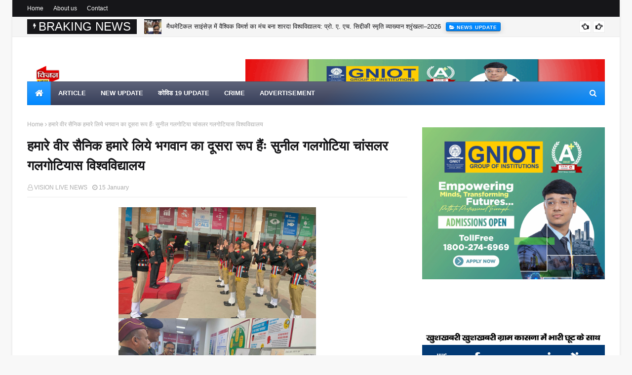

--- FILE ---
content_type: text/html; charset=UTF-8
request_url: https://www.visionlivenews.com/b/stats?style=BLACK_TRANSPARENT&timeRange=ALL_TIME&token=APq4FmDMBpWNWfENTvAdQHlMT4HS1zBqfybIAbvjzht2XbkiSQZLQJYdK16uOKXCw-QpT82waPQhThrkc7H1X2tJY7fmEv4bYQ
body_size: 47
content:
{"total":1461620,"sparklineOptions":{"backgroundColor":{"fillOpacity":0.1,"fill":"#000000"},"series":[{"areaOpacity":0.3,"color":"#202020"}]},"sparklineData":[[0,35],[1,20],[2,35],[3,48],[4,23],[5,59],[6,33],[7,38],[8,48],[9,56],[10,56],[11,26],[12,21],[13,24],[14,39],[15,43],[16,65],[17,52],[18,100],[19,44],[20,43],[21,38],[22,83],[23,35],[24,46],[25,39],[26,53],[27,39],[28,55],[29,54]],"nextTickMs":720000}

--- FILE ---
content_type: text/html; charset=utf-8
request_url: https://accounts.google.com/o/oauth2/postmessageRelay?parent=https%3A%2F%2Fwww.visionlivenews.com&jsh=m%3B%2F_%2Fscs%2Fabc-static%2F_%2Fjs%2Fk%3Dgapi.lb.en.2kN9-TZiXrM.O%2Fd%3D1%2Frs%3DAHpOoo_B4hu0FeWRuWHfxnZ3V0WubwN7Qw%2Fm%3D__features__
body_size: 162
content:
<!DOCTYPE html><html><head><title></title><meta http-equiv="content-type" content="text/html; charset=utf-8"><meta http-equiv="X-UA-Compatible" content="IE=edge"><meta name="viewport" content="width=device-width, initial-scale=1, minimum-scale=1, maximum-scale=1, user-scalable=0"><script src='https://ssl.gstatic.com/accounts/o/2580342461-postmessagerelay.js' nonce="_Dx5Xn-7JMGcaZVdFFmjAA"></script></head><body><script type="text/javascript" src="https://apis.google.com/js/rpc:shindig_random.js?onload=init" nonce="_Dx5Xn-7JMGcaZVdFFmjAA"></script></body></html>

--- FILE ---
content_type: text/html; charset=utf-8
request_url: https://www.google.com/recaptcha/api2/aframe
body_size: 266
content:
<!DOCTYPE HTML><html><head><meta http-equiv="content-type" content="text/html; charset=UTF-8"></head><body><script nonce="jaujjlrMAvAEgODsMLLlnA">/** Anti-fraud and anti-abuse applications only. See google.com/recaptcha */ try{var clients={'sodar':'https://pagead2.googlesyndication.com/pagead/sodar?'};window.addEventListener("message",function(a){try{if(a.source===window.parent){var b=JSON.parse(a.data);var c=clients[b['id']];if(c){var d=document.createElement('img');d.src=c+b['params']+'&rc='+(localStorage.getItem("rc::a")?sessionStorage.getItem("rc::b"):"");window.document.body.appendChild(d);sessionStorage.setItem("rc::e",parseInt(sessionStorage.getItem("rc::e")||0)+1);localStorage.setItem("rc::h",'1768952868492');}}}catch(b){}});window.parent.postMessage("_grecaptcha_ready", "*");}catch(b){}</script></body></html>

--- FILE ---
content_type: text/javascript; charset=UTF-8
request_url: https://www.visionlivenews.com/feeds/posts/default?max-results=3&start-index=1&alt=json-in-script&callback=jQuery112407100691891428901_1768952861989&_=1768952861990
body_size: 7697
content:
// API callback
jQuery112407100691891428901_1768952861989({"version":"1.0","encoding":"UTF-8","feed":{"xmlns":"http://www.w3.org/2005/Atom","xmlns$openSearch":"http://a9.com/-/spec/opensearchrss/1.0/","xmlns$blogger":"http://schemas.google.com/blogger/2008","xmlns$georss":"http://www.georss.org/georss","xmlns$gd":"http://schemas.google.com/g/2005","xmlns$thr":"http://purl.org/syndication/thread/1.0","id":{"$t":"tag:blogger.com,1999:blog-8942679566517150983"},"updated":{"$t":"2026-01-20T10:37:49.497-06:00"},"category":[{"term":"News Update"},{"term":"new updata"},{"term":"crime"},{"term":"Newsupdate"},{"term":"newupdate"},{"term":"Newe update"},{"term":"covid 19 UPDATE"},{"term":"News updates"},{"term":"विधानसभा चुनाव 2022"},{"term":"advertisemen"},{"term":"Newsupdates"},{"term":"Advertisement"},{"term":"Newes update"},{"term":"विधानसभा चुनाव"},{"term":"Noida News"},{"term":"interview"},{"term":"Newsupdated"},{"term":"airtecal"},{"term":"Advertisment"},{"term":"BJP"},{"term":"चुनाव यूपी"},{"term":"नोएडा"},{"term":"Advertisements"},{"term":"Auto Expo-2023"},{"term":"Banking"},{"term":"NewsUpdat"},{"term":"Celebration"},{"term":"अनमोल वचन"},{"term":"एजुकेशन"},{"term":"5G NETWORK"},{"term":"Advertisiment"},{"term":"Article"},{"term":"Channi"},{"term":"Coronavirus"},{"term":"Dankaur"},{"term":"Dankaur mela"},{"term":"Dharmendra Chandel"},{"term":"District Court"},{"term":"Fake Currency"},{"term":"Ghaziabad Latest News"},{"term":"Ghaziabad News"},{"term":"Greater Noida Press Club"},{"term":"Japan news"},{"term":"Jaunpur News"},{"term":"Jio Offers"},{"term":"News"},{"term":"News paper"},{"term":"School"},{"term":"School Closed"},{"term":"T20 Wold Cup 2022"},{"term":"UP Election 2022"},{"term":"Up Latest News"},{"term":"celebrate"},{"term":"sport"},{"term":"up board 12th result"},{"term":"up board result 2023"},{"term":"you tub channl"},{"term":"अपर महानिदेशक अभियोजन आईपीएस आशुतोष पाण्डेय"},{"term":"टेक्नोलॉजी"},{"term":"बाराही मेला-2022"},{"term":"भाजपा जेवर विधानसभा"},{"term":"लेख"},{"term":"शिक्षा"},{"term":"साइंस न्यूज़"},{"term":"सीईओ को ज्ञापन सौंपा"}],"title":{"type":"text","$t":"VISION LIVE NEWS "},"subtitle":{"type":"html","$t":"Follow us for Breaking News, Sports Coverage, Entertainment, Bollywood, Tech, Auto \u0026amp; more!"},"link":[{"rel":"http://schemas.google.com/g/2005#feed","type":"application/atom+xml","href":"https:\/\/www.visionlivenews.com\/feeds\/posts\/default"},{"rel":"self","type":"application/atom+xml","href":"https:\/\/www.blogger.com\/feeds\/8942679566517150983\/posts\/default?alt=json-in-script\u0026max-results=3"},{"rel":"alternate","type":"text/html","href":"https:\/\/www.visionlivenews.com\/"},{"rel":"hub","href":"http://pubsubhubbub.appspot.com/"},{"rel":"next","type":"application/atom+xml","href":"https:\/\/www.blogger.com\/feeds\/8942679566517150983\/posts\/default?alt=json-in-script\u0026start-index=4\u0026max-results=3"}],"author":[{"name":{"$t":"VISION LIVE NEWS"},"uri":{"$t":"http:\/\/www.blogger.com\/profile\/04486233057490622203"},"email":{"$t":"noreply@blogger.com"},"gd$image":{"rel":"http://schemas.google.com/g/2005#thumbnail","width":"32","height":"32","src":"\/\/blogger.googleusercontent.com\/img\/b\/R29vZ2xl\/AVvXsEjr-3qGYwtJZoNqdysqrjvbAAlEBMl_wCSj_p5DZgKSI5Kj0y39uFFlQ-_U6oL1ZVtywwQjWtXkjOpjRUsJSnWbxqMb3a85tQUZyJPVgWg4mpMRQtcGhllquypZXuRKbQ\/s113\/IMG_20191019_092711.jpg"}}],"generator":{"version":"7.00","uri":"http://www.blogger.com","$t":"Blogger"},"openSearch$totalResults":{"$t":"8413"},"openSearch$startIndex":{"$t":"1"},"openSearch$itemsPerPage":{"$t":"3"},"entry":[{"id":{"$t":"tag:blogger.com,1999:blog-8942679566517150983.post-706091639958033352"},"published":{"$t":"2026-01-20T10:37:28.825-06:00"},"updated":{"$t":"2026-01-20T10:37:49.497-06:00"},"category":[{"scheme":"http://www.blogger.com/atom/ns#","term":"News Update"}],"title":{"type":"text","$t":"नोएडा सिटी फिटनेस रन 2026: फिट इंडिया की ओर एक और कदम, 1 फरवरी को ग्रेटर नोएडा वेस्ट से होगी शुरुआत"},"content":{"type":"html","$t":"\u003Cdiv\u003E\u003Cbr\u003E\u003C\/div\u003E\u003Cdiv\u003E\u003Cdiv class=\"separator\" style=\"clear: both; text-align: center;\"\u003E\n  \u003Ca href=\"https:\/\/blogger.googleusercontent.com\/img\/a\/AVvXsEi4z4Md2P1K0QwjVP2lURL7lta3GZHpEM3d4rtO3NYiS8PFTennXYJYp9EqlN8GyGJ23OLccWUMCl9TZBd6U8FNM56EFWrrjr14otNnW1pdGZcKKiKFonR8u4XHp8dulbR-gvPtMt7HmLRlQhB4H7Wjbnr4CfyIlL5dlBy4NE0y17fbekwleCBo2GG-qKqB\" imageanchor=\"1\" style=\"margin-left: 1em; margin-right: 1em;\"\u003E\n    \u003Cimg border=\"0\"   src=\"https:\/\/blogger.googleusercontent.com\/img\/a\/AVvXsEi4z4Md2P1K0QwjVP2lURL7lta3GZHpEM3d4rtO3NYiS8PFTennXYJYp9EqlN8GyGJ23OLccWUMCl9TZBd6U8FNM56EFWrrjr14otNnW1pdGZcKKiKFonR8u4XHp8dulbR-gvPtMt7HmLRlQhB4H7Wjbnr4CfyIlL5dlBy4NE0y17fbekwleCBo2GG-qKqB\" width=\"400\"\u003E\n  \u003C\/a\u003E\n\u003C\/div\u003E\u003Cbr\u003E\u003C\/div\u003E\u003Cdiv\u003E\u0026nbsp;\u003Cb\u003Eमौहम्मद इल्यास- \"दनकौरी\"\/ ग्रेटर नोएडा\u0026nbsp;\u003C\/b\u003E\u003C\/div\u003E\u003Cdiv\u003Eन्यूमेड सुपर स्पेशियलिटी हॉस्पिटल एवं सक्षम\u0026nbsp; स्पोर्ट्स द्वारा आयोजित प्रेस मीट में बहुप्रतीक्षित मिनी मैराथन “नोएडा सिटी फिटनेस रन 2026” की विस्तृत जानकारी मीडिया के साथ साझा की गई। इस आयोजन का उद्देश्य शहरवासियों को फिटनेस, स्वास्थ्य और सक्रिय जीवनशैली के प्रति जागरूक करना है।\u003C\/div\u003E\u003Cdiv\u003Eप्रेस मीट के दौरान बताया गया कि नोएडा सिटी फिटनेस रन 2026 का आयोजन 1 फरवरी 2026 (रविवार) को सुबह 5:00 बजे न्यूमेड सुपर स्पेशियलिटी हॉस्पिटल, ग्रेटर नोएडा वेस्ट से किया जाएगा। इस फिटनेस रन में 3 किमी, 5 किमी और 10 किमी की दौड़ शामिल की गई है, ताकि सभी आयु वर्ग और विभिन्न फिटनेस स्तर के प्रतिभागी इसमें भाग ले सकें।\u003C\/div\u003E\u003Cdiv\u003Eआयोजकों ने बताया कि प्रतिभागियों के लिए विशेष सुविधाओं की व्यवस्था की गई है। सभी प्रतिभागियों को टी-शर्ट, फिनिशर मेडल, गुडी बैग, नाश्ता, गिफ्ट वाउचर और ई-सर्टिफिकेट प्रदान किए जाएंगे। वहीं विभिन्न श्रेणियों के विजेताओं को ट्रॉफी एवं आकर्षक पुरस्कारों से सम्मानित किया जाएगा।\u003Cdiv class=\"separator\" style=\"clear: both; text-align: center;\"\u003E\n  \u003Ca href=\"https:\/\/blogger.googleusercontent.com\/img\/a\/AVvXsEgG1HaC8e8Ov1jQeuIKD-iV2oLASNPSunNG-vRNrLNsefESPjijpxmOhN1ej7owh1fzDUn8KFEF5d1a6W1ENfr7wyAWRBBOBEaZbaHQ4EvKGy6GRKONhZ-Oe3bwHiEqVkUNuvSYNaPa2xTrTOET3EqjUC11uSRLnju7FI5BlAw5RxWjToeanuMvGlnmTUEd\" imageanchor=\"1\" style=\"margin-left: 1em; margin-right: 1em;\"\u003E\n    \u003Cimg border=\"0\"   src=\"https:\/\/blogger.googleusercontent.com\/img\/a\/AVvXsEgG1HaC8e8Ov1jQeuIKD-iV2oLASNPSunNG-vRNrLNsefESPjijpxmOhN1ej7owh1fzDUn8KFEF5d1a6W1ENfr7wyAWRBBOBEaZbaHQ4EvKGy6GRKONhZ-Oe3bwHiEqVkUNuvSYNaPa2xTrTOET3EqjUC11uSRLnju7FI5BlAw5RxWjToeanuMvGlnmTUEd\" width=\"400\"\u003E\n  \u003C\/a\u003E\n\u003C\/div\u003E\u003C\/div\u003E\u003Cdiv\u003Eसुरक्षा और स्वास्थ्य को ध्यान में रखते हुए पूरे रूट पर मेडिकल टीम, एम्बुलेंस और आवश्यक स्वास्थ्य सुविधाएं उपलब्ध रहेंगी, जिससे आयोजन पूरी तरह सुरक्षित और सुचारू रूप से संपन्न हो सके।\u003C\/div\u003E\u003Cdiv\u003Eप्रेस मीट में न्यूमेड सुपर स्पेशियलिटी हॉस्पिटल के मेडिकल डायरेक्टर डॉ. बिजेंद्र सिंह, सीईओ जितेंद्र सिंह, जनरल मैनेजर अनिरुद्ध सिंह, डिप्टी जनरल मैनेजर पंकज सिंह, सर्वोत्तम इंटरनेशनल स्कूल की डायरेक्टर\/प्रिंसिपल प्रियंका रावत, स्पोर्ट्स डायरेक्टर महेश शर्मा, सक्षम स्पोर्ट्स, ईएफसी जिम (EFC Gym) के प्रतिनिधि एवं बड़ी संख्या में मीडिया कर्मी उपस्थित रहे।\u003C\/div\u003E\u003Cdiv\u003Eमीडिया से बातचीत के दौरान आयोजकों ने बताया कि रजिस्ट्रेशन की अंतिम तिथि 20 जनवरी 2026 है और लोगों में इस फिटनेस रन को लेकर जबरदस्त उत्साह देखा जा रहा है।\u003Cdiv class=\"separator\" style=\"clear: both; text-align: center;\"\u003E\n  \u003Ca href=\"https:\/\/blogger.googleusercontent.com\/img\/a\/AVvXsEjam4XTclgzR_YFBCLyacMjwXVFXG53JJvDSSKMZxtrGAT2w2Ihi18N7noPdSAs-FcADMZtTkOk1sZg145dfH1XDigZL73tO14T_wncvX47I9SEcE3fN7IpVcK1DrUoKNT85upBo1piXbgnKpOE__qdxphvDgHMlogJZrHDoDwLiMARqwZlDfnITg0tfTeJ\" imageanchor=\"1\" style=\"margin-left: 1em; margin-right: 1em;\"\u003E\n    \u003Cimg border=\"0\"   src=\"https:\/\/blogger.googleusercontent.com\/img\/a\/AVvXsEjam4XTclgzR_YFBCLyacMjwXVFXG53JJvDSSKMZxtrGAT2w2Ihi18N7noPdSAs-FcADMZtTkOk1sZg145dfH1XDigZL73tO14T_wncvX47I9SEcE3fN7IpVcK1DrUoKNT85upBo1piXbgnKpOE__qdxphvDgHMlogJZrHDoDwLiMARqwZlDfnITg0tfTeJ\" width=\"400\"\u003E\n  \u003C\/a\u003E\n\u003C\/div\u003E\u003C\/div\u003E\u003Cdiv\u003Eइस आयोजन को सफल बनाने में ईएफसी जिम, सर्वोत्तम इंटरनेशनल स्कूल और स्पोर्ट्स एरीना का महत्वपूर्ण सहयोग प्राप्त हो रहा है। न्यूमेड सुपर स्पेशियलिटी हॉस्पिटल एवं सक्षम स्पोर्ट्स का यह संयुक्त प्रयास नोएडा को एक फिट, स्वस्थ और जागरूक शहर बनाने की दिशा में एक सार्थक पहल माना जा रहा है।\u003C\/div\u003E"},"link":[{"rel":"edit","type":"application/atom+xml","href":"https:\/\/www.blogger.com\/feeds\/8942679566517150983\/posts\/default\/706091639958033352"},{"rel":"self","type":"application/atom+xml","href":"https:\/\/www.blogger.com\/feeds\/8942679566517150983\/posts\/default\/706091639958033352"},{"rel":"alternate","type":"text/html","href":"https:\/\/www.visionlivenews.com\/2026\/01\/2026-1.html","title":"नोएडा सिटी फिटनेस रन 2026: फिट इंडिया की ओर एक और कदम, 1 फरवरी को ग्रेटर नोएडा वेस्ट से होगी शुरुआत"}],"author":[{"name":{"$t":"VISION LIVE NEWS"},"uri":{"$t":"http:\/\/www.blogger.com\/profile\/04486233057490622203"},"email":{"$t":"noreply@blogger.com"},"gd$image":{"rel":"http://schemas.google.com/g/2005#thumbnail","width":"32","height":"32","src":"\/\/blogger.googleusercontent.com\/img\/b\/R29vZ2xl\/AVvXsEjr-3qGYwtJZoNqdysqrjvbAAlEBMl_wCSj_p5DZgKSI5Kj0y39uFFlQ-_U6oL1ZVtywwQjWtXkjOpjRUsJSnWbxqMb3a85tQUZyJPVgWg4mpMRQtcGhllquypZXuRKbQ\/s113\/IMG_20191019_092711.jpg"}}],"media$thumbnail":{"xmlns$media":"http://search.yahoo.com/mrss/","url":"https:\/\/blogger.googleusercontent.com\/img\/a\/AVvXsEi4z4Md2P1K0QwjVP2lURL7lta3GZHpEM3d4rtO3NYiS8PFTennXYJYp9EqlN8GyGJ23OLccWUMCl9TZBd6U8FNM56EFWrrjr14otNnW1pdGZcKKiKFonR8u4XHp8dulbR-gvPtMt7HmLRlQhB4H7Wjbnr4CfyIlL5dlBy4NE0y17fbekwleCBo2GG-qKqB=s72-c","height":"72","width":"72"}},{"id":{"$t":"tag:blogger.com,1999:blog-8942679566517150983.post-4620984997108727972"},"published":{"$t":"2026-01-20T10:11:18.246-06:00"},"updated":{"$t":"2026-01-20T10:11:29.364-06:00"},"category":[{"scheme":"http://www.blogger.com/atom/ns#","term":"News Update"}],"title":{"type":"text","$t":"मैथमेटिकल साइंसेज़ में वैश्विक विमर्श का मंच बना शारदा विश्वविद्यालय: प्रो. ए. एच. सिद्दीकी स्मृति व्याख्यान श्रृंखला–2026 "},"content":{"type":"html","$t":"\u003Cdiv\u003E\u0026nbsp;\u0026nbsp;\u003Cdiv class=\"separator\" style=\"clear: both; text-align: center;\"\u003E\n  \u003Ca href=\"https:\/\/blogger.googleusercontent.com\/img\/a\/AVvXsEiDIR6WInqtx-uHmrpR1bDaAfb0_zdsQeCPqt4ute_0fXDfiJoq9W64fuVhGlvrRwAxKSW2a5YIQBbi9vX07swrDcVZ-zPW73NtKhtPSnviC8ayelZOShK-ftGFyCSzgtSX7cAGEkF6sW8KFT-JuUGvi7ZWvQ6WibS8NacSHwUBaq34_5MzftE_Hvj8WPSw\" imageanchor=\"1\" style=\"margin-left: 1em; margin-right: 1em;\"\u003E\n    \u003Cimg border=\"0\"   src=\"https:\/\/blogger.googleusercontent.com\/img\/a\/AVvXsEiDIR6WInqtx-uHmrpR1bDaAfb0_zdsQeCPqt4ute_0fXDfiJoq9W64fuVhGlvrRwAxKSW2a5YIQBbi9vX07swrDcVZ-zPW73NtKhtPSnviC8ayelZOShK-ftGFyCSzgtSX7cAGEkF6sW8KFT-JuUGvi7ZWvQ6WibS8NacSHwUBaq34_5MzftE_Hvj8WPSw\" width=\"400\"\u003E\n  \u003C\/a\u003E\n\u003C\/div\u003E\u003C\/div\u003E\u003Cdiv\u003E\u0026nbsp;\u003Cb\u003EVision Live \/ ग्रेटर नोएडा\u003C\/b\u003E\u003C\/div\u003E\u003Cdiv\u003Eग्रेटर नोएडा स्थित शारदा विश्वविद्यालय में 20 जनवरी 2026 को प्रो. ए. एच. सिद्दीकी स्मृति व्याख्यान श्रृंखला–2026 के छठे स्मृति व्याख्यान का भव्य एवं गरिमामयी आयोजन किया गया। यह प्रतिष्ठित कार्यक्रम ए. एच. सिद्दीकी सेंटर फॉर एडवांस्ड रिसर्च इन एप्लाइड मैथमेटिक्स एंड फिजिक्स (CARAMP), डिपार्टमेंट ऑफ मैथमेटिक्स एंड डेटा साइंस, शारदा स्कूल ऑफ इंजीनियरिंग एंड साइंसेज़ तथा इंडियन सोसाइटी ऑफ इंडस्ट्रियल एंड एप्लाइड मैथमेटिक्स (ISIAM) के संयुक्त तत्वावधान में आयोजित हुआ।\u003C\/div\u003E\u003Cdiv\u003Eकार्यक्रम का शुभारंभ डीन एकेडमिक अफेयर्स प्रो. आर. सी. सिंह के स्वागत संबोधन से हुआ। इसके पश्चात वाइस चांसलर प्रो. सिबाराम खारा ने अपने प्रेरक उद्बोधन में रिसर्च, इनोवेशन और उच्च शिक्षा के क्षेत्र में मैथमेटिकल साइंसेज़ की केंद्रीय भूमिका पर प्रकाश डाला और विश्वविद्यालय की रिसर्च-ओरिएंटेड अप्रोच को रेखांकित किया।\u003C\/div\u003E\u003Cdiv\u003Eमुख्य वक्ता प्रो. जी. डी. वीरप्पा गौड़ा, पूर्व डीन टीआईएफआर (बेंगलुरु) एवं वर्तमान में महिंद्रा यूनिवर्सिटी, हैदराबाद के प्रोफेसर, ने “शेप फ्रॉम शेडिंग में पार्शियल डिफरेंशियल इक्वेशंस के एप्लिकेशंस” विषय पर अत्यंत विचारोत्तेजक व्याख्यान दिया। उन्होंने पार्शियल डिफरेंशियल इक्वेशंस और न्यूमेरिकल एनालिसिस के व्यावहारिक अनुप्रयोगों पर आधारित अपने शोध अनुभव साझा करते हुए बताया कि कैसे ये तकनीकें आधुनिक विज्ञान, इंजीनियरिंग और तकनीक के जटिल प्रश्नों के समाधान में महत्वपूर्ण भूमिका निभा रही हैं।\u003Cdiv class=\"separator\" style=\"clear: both; text-align: center;\"\u003E\n  \u003Ca href=\"https:\/\/blogger.googleusercontent.com\/img\/a\/AVvXsEi5De6iPmmQ-Ahm6X3UcmhqVTSZsSX6tc4BZKiVFC9c0FAmuILlT13T-lwoeMZ1hHSlbMp1oYPyk_zVB-jwZs1TxlNrvKeU0jS6cW-yJ0KOP2I6cgf9KKF8ON_4Tyt6fUHpa68aojVc5h40GxAw_YmUo3zhqdQ-DxydjforGQRSPF1rn6kmsoRWLACZ9Z1n\" imageanchor=\"1\" style=\"margin-left: 1em; margin-right: 1em;\"\u003E\n    \u003Cimg border=\"0\"   src=\"https:\/\/blogger.googleusercontent.com\/img\/a\/AVvXsEi5De6iPmmQ-Ahm6X3UcmhqVTSZsSX6tc4BZKiVFC9c0FAmuILlT13T-lwoeMZ1hHSlbMp1oYPyk_zVB-jwZs1TxlNrvKeU0jS6cW-yJ0KOP2I6cgf9KKF8ON_4Tyt6fUHpa68aojVc5h40GxAw_YmUo3zhqdQ-DxydjforGQRSPF1rn6kmsoRWLACZ9Z1n\" width=\"400\"\u003E\n  \u003C\/a\u003E\n\u003C\/div\u003E\u003C\/div\u003E\u003Cdiv\u003Eइस ऑनलाइन व्याख्यान में भारत एवं विदेशों से लगभग 200 शिक्षाविदों, शोधकर्ताओं और विद्यार्थियों ने सक्रिय सहभागिता की। कार्यक्रम में डॉ. भुवनेश कुमार (डीन रिसर्च), प्रो. कलीमुद्दीन (अलीगढ़ मुस्लिम यूनिवर्सिटी) तथा प्रो. रेने लोज़ी (फ्रांस) सहित कई ख्यातिप्राप्त राष्ट्रीय एवं अंतरराष्ट्रीय शिक्षाविदों की गरिमामयी उपस्थिति रही, जिससे आयोजन की अंतरराष्ट्रीय प्रतिष्ठा और अधिक सुदृढ़ हुई।\u003C\/div\u003E\u003Cdiv\u003Eकार्यक्रम के अंत में प्रो. खुर्शीद आलम, हेड, डिपार्टमेंट ऑफ मैथमेटिक्स एंड डेटा साइंस एवं कोऑर्डिनेटर, CARAMP ने धन्यवाद ज्ञापन प्रस्तुत किया। यह स्मृति व्याख्यान श्रृंखला शारदा विश्वविद्यालय की वैश्विक अकादमिक दृष्टि, रिसर्च उत्कृष्टता और अंतरराष्ट्रीय सहयोग को सशक्त रूप से दर्शाती है।\u003C\/div\u003E"},"link":[{"rel":"edit","type":"application/atom+xml","href":"https:\/\/www.blogger.com\/feeds\/8942679566517150983\/posts\/default\/4620984997108727972"},{"rel":"self","type":"application/atom+xml","href":"https:\/\/www.blogger.com\/feeds\/8942679566517150983\/posts\/default\/4620984997108727972"},{"rel":"alternate","type":"text/html","href":"https:\/\/www.visionlivenews.com\/2026\/01\/2026_01974287298.html","title":"मैथमेटिकल साइंसेज़ में वैश्विक विमर्श का मंच बना शारदा विश्वविद्यालय: प्रो. ए. एच. सिद्दीकी स्मृति व्याख्यान श्रृंखला–2026 "}],"author":[{"name":{"$t":"VISION LIVE NEWS"},"uri":{"$t":"http:\/\/www.blogger.com\/profile\/04486233057490622203"},"email":{"$t":"noreply@blogger.com"},"gd$image":{"rel":"http://schemas.google.com/g/2005#thumbnail","width":"32","height":"32","src":"\/\/blogger.googleusercontent.com\/img\/b\/R29vZ2xl\/AVvXsEjr-3qGYwtJZoNqdysqrjvbAAlEBMl_wCSj_p5DZgKSI5Kj0y39uFFlQ-_U6oL1ZVtywwQjWtXkjOpjRUsJSnWbxqMb3a85tQUZyJPVgWg4mpMRQtcGhllquypZXuRKbQ\/s113\/IMG_20191019_092711.jpg"}}],"media$thumbnail":{"xmlns$media":"http://search.yahoo.com/mrss/","url":"https:\/\/blogger.googleusercontent.com\/img\/a\/AVvXsEiDIR6WInqtx-uHmrpR1bDaAfb0_zdsQeCPqt4ute_0fXDfiJoq9W64fuVhGlvrRwAxKSW2a5YIQBbi9vX07swrDcVZ-zPW73NtKhtPSnviC8ayelZOShK-ftGFyCSzgtSX7cAGEkF6sW8KFT-JuUGvi7ZWvQ6WibS8NacSHwUBaq34_5MzftE_Hvj8WPSw=s72-c","height":"72","width":"72"}},{"id":{"$t":"tag:blogger.com,1999:blog-8942679566517150983.post-6438036084779811056"},"published":{"$t":"2026-01-20T09:54:53.049-06:00"},"updated":{"$t":"2026-01-20T09:55:12.971-06:00"},"category":[{"scheme":"http://www.blogger.com/atom/ns#","term":"News Update"}],"title":{"type":"text","$t":"भारतीय ज्ञान प्रणाली से आधुनिक शिक्षा का सेतु — FDP के दूसरे दिन शिक्षाविदों का व्यापक समागम"},"content":{"type":"html","$t":"\u003Cdiv\u003E\u003Cdiv class=\"separator\" style=\"clear: both; text-align: center;\"\u003E\n  \u003Ca href=\"https:\/\/blogger.googleusercontent.com\/img\/a\/AVvXsEhP9FvAEmlb5uVRBTz7p0WaCI0Pnx3WX-Bey8UiA2y61ewRALgzsDryaVbIHVKVpnYy6RPLzS1M5BQ6oB1aeSyyiqiLNHLcIqe_YtbIal5vXEWhciY8Z7uSFNe_h5eT3-d2O0Z-gELjqCGs-9O9xns0ZzRXcn76fd9X74Qco1_EprQKMeuR7QU-prZ5l95f\" imageanchor=\"1\" style=\"margin-left: 1em; margin-right: 1em;\"\u003E\n    \u003Cimg border=\"0\"   src=\"https:\/\/blogger.googleusercontent.com\/img\/a\/AVvXsEhP9FvAEmlb5uVRBTz7p0WaCI0Pnx3WX-Bey8UiA2y61ewRALgzsDryaVbIHVKVpnYy6RPLzS1M5BQ6oB1aeSyyiqiLNHLcIqe_YtbIal5vXEWhciY8Z7uSFNe_h5eT3-d2O0Z-gELjqCGs-9O9xns0ZzRXcn76fd9X74Qco1_EprQKMeuR7QU-prZ5l95f\" width=\"400\"\u003E\n  \u003C\/a\u003E\n\u003C\/div\u003E\u003Cbr\u003E\u003C\/div\u003E\u003Cdiv\u003E\u003Cb\u003Eमौहम्मद इल्यास-\"दनकौरी\" \/ गौतमबुद्धनगर\u003C\/b\u003E\u003C\/div\u003E\u003Cdiv\u003Eश्री द्रोणाचार्य (पी.जी.) कॉलेज, दनकौर में आयोजित वन वीक ऑफ-लाइन फैकल्टी डेवलपमेंट प्रोग्राम (FDP) के दूसरे दिन का आयोजन भारतीय ज्ञान प्रणाली और आधुनिक शिक्षा के समन्वय के विशेष एंगल के साथ सम्पन्न हुआ। यह सत्र न केवल अकादमिक दृष्टि से महत्वपूर्ण रहा, बल्कि शिक्षकों के लिए जीवन, शोध और शिक्षण पद्धति को समग्र रूप से समझने का मंच भी बना।\u003C\/div\u003E\u003Cdiv\u003Eकार्यक्रम का शुभारंभ माँ सरस्वती की प्रतिमा के समक्ष दीप प्रज्ज्वलन एवं माल्यार्पण के साथ हुआ। कार्यक्रम का आयोजन सचिव रजनीकांत अग्रवाल एवं प्राचार्य गिरीश कुमार वत्स के कुशल दिशा-निर्देशन में किया गया। मुख्य अतिथि एवं विशिष्ट अतिथियों का स्वागत बुके, शॉल एवं स्मृति चिन्ह भेंट कर सम्मानित किया गया।\u003C\/div\u003E\u003Cdiv\u003Eआईक्यूएसी समिति के तत्वावधान में आयोजित इस कार्यक्रम की संयोजक डॉ. रश्मि गुप्ता (उप-प्राचार्या एवं आईक्यूएसी समन्वयक) रहीं। उद्घाटन सत्र में मुख्य वक्ता प्रो. सीमा कोहली (रसायन विभाग, एम.एम.एच. कॉलेज, गाजियाबाद) ने “Ayurveda and Indian Knowledge System: A Holistic Approach to Life” विषय पर व्याख्यान प्रस्तुत करते हुए आयुर्वेद को जीवन जीने की वैज्ञानिक और व्यावहारिक पद्धति बताया।\u003C\/div\u003E\u003Cdiv\u003Eकार्यक्रम में विशेष रूप से उपस्थित शिक्षाविद एवं प्रतिभागी\u003C\/div\u003E\u003Cdiv\u003Eइस अवसर पर अजय गर्ग (प्रधानाचार्य, रतन इंटरनेशनल स्कूल, बुलंदशहर), अजय प्रताप सिंह (मंगलमय कॉलेज, ग्रेटर नोएडा), श्वेता सिंह, सुभाष राय, रविशंकर यादव, मुकेश यादव (ग्लोबल कॉलेज, ग्रेटर नोएडा), दयानिधि तिवारी (कॉलेज ऑफ एजुकेशन), सुजीत पायल, फिरोज अहमद (पी-एच.डी. स्कॉलर) सहित बड़ी संख्या में शिक्षाविद, शोधार्थी एवं फैकल्टी सदस्य उपस्थित रहे।\u003Cdiv class=\"separator\" style=\"clear: both; text-align: center;\"\u003E\n  \u003Ca href=\"https:\/\/blogger.googleusercontent.com\/img\/a\/AVvXsEh-x6U6E-Z5nGRYKB-3G1TcLqB2hmtazKbiD2qyKELSYnxO-erK6Z8p05A3q4DjYYWi8lG2h0-dgYQowHaGnB1wxZqRiikHcd1wqI2udOdjLKVUvfj8lj2nhovyozXV4SzLeSClHX7ZnyV9MgCL2-Va9rm5i-a_0P6VyVMBv_3L6zNvG03_5rn9kBO1MPpE\" imageanchor=\"1\" style=\"margin-left: 1em; margin-right: 1em;\"\u003E\n    \u003Cimg border=\"0\"   src=\"https:\/\/blogger.googleusercontent.com\/img\/a\/AVvXsEh-x6U6E-Z5nGRYKB-3G1TcLqB2hmtazKbiD2qyKELSYnxO-erK6Z8p05A3q4DjYYWi8lG2h0-dgYQowHaGnB1wxZqRiikHcd1wqI2udOdjLKVUvfj8lj2nhovyozXV4SzLeSClHX7ZnyV9MgCL2-Va9rm5i-a_0P6VyVMBv_3L6zNvG03_5rn9kBO1MPpE\" width=\"400\"\u003E\n  \u003C\/a\u003E\n\u003C\/div\u003E\u003C\/div\u003E\u003Cdiv\u003Eकार्यक्रम के सुचारु संचालन में देवानन्द सिंह, अमित नागर, शशी नागर, प्रीति रानी सेन, कोकिल, शिखा रानी, निशा शर्मा, संगीता, नाज़ परवीन, प्रशान्त कन्नौजिया, अज़मत आरा, इन्द्रजीत सिंह, सूर्य प्रताप राघव, राजीव उर्फ पिन्टू, नगमा सलमानी, प्रीति शर्मा, रेशा, महीपाल सिंह, चारू, नीतू सिंह, सुनीता शर्मा, हनी शर्मा, अखिल कुमार, रूचि शर्मा, प्रिंस त्यागी, अजय कुमार, करन नागर, पुनीत कुमार गुप्ता, मुकुल कुमार शर्मा, रामकिशन सिंह, विनीत कुमार, अंकित कुमार, राकेश कुमार, रनवीर सिंह, बिल्लू सिंह, मीनू सिंह, ज्ञानप्रकाश कश्यप, मोती कुमार, धनेश कुमार, कमलेश, जगदीश सिंह, मनोज कुमार सहित महाविद्यालय परिवार के समस्त प्राध्यापकगण, शिक्षणेत्तर कर्मचारी एवं छात्र-छात्राएँ उपस्थित रहीं।\u003Cdiv class=\"separator\" style=\"clear: both; text-align: center;\"\u003E\n  \u003Ca href=\"https:\/\/blogger.googleusercontent.com\/img\/a\/AVvXsEhfyOY1xCaOLQJoYr5zWtFG3ROCAfeu3xVKJgTdK0YZVreUTnVXHI6wJ03PANKYR2J-QMYfn1Km_200LoOY6M1KQ0TIkGIwtYFtnAktZN0CcoZiOFmtHfmRc46VpEf2IqK6fANlyfl8wLAsz-P3ct8PWJKnmA0q_Llmd4D4MDCnS0eT9lRLMvGWJUBcoTCE\" imageanchor=\"1\" style=\"margin-left: 1em; margin-right: 1em;\"\u003E\n    \u003Cimg border=\"0\"   src=\"https:\/\/blogger.googleusercontent.com\/img\/a\/AVvXsEhfyOY1xCaOLQJoYr5zWtFG3ROCAfeu3xVKJgTdK0YZVreUTnVXHI6wJ03PANKYR2J-QMYfn1Km_200LoOY6M1KQ0TIkGIwtYFtnAktZN0CcoZiOFmtHfmRc46VpEf2IqK6fANlyfl8wLAsz-P3ct8PWJKnmA0q_Llmd4D4MDCnS0eT9lRLMvGWJUBcoTCE\" width=\"400\"\u003E\n  \u003C\/a\u003E\n\u003C\/div\u003E\u003C\/div\u003E\u003Cdiv\u003Eकार्यक्रम का वातावरण अत्यंत ज्ञानवर्धक, प्रेरणादायी एवं अनुशासित रहा। प्रतिभागियों ने इसे भारतीय ज्ञान प्रणाली को आधुनिक शिक्षा से जोड़ने की दिशा में एक प्रभावी पहल बताया।\u003C\/div\u003E"},"link":[{"rel":"edit","type":"application/atom+xml","href":"https:\/\/www.blogger.com\/feeds\/8942679566517150983\/posts\/default\/6438036084779811056"},{"rel":"self","type":"application/atom+xml","href":"https:\/\/www.blogger.com\/feeds\/8942679566517150983\/posts\/default\/6438036084779811056"},{"rel":"alternate","type":"text/html","href":"https:\/\/www.visionlivenews.com\/2026\/01\/fdp.html","title":"भारतीय ज्ञान प्रणाली से आधुनिक शिक्षा का सेतु — FDP के दूसरे दिन शिक्षाविदों का व्यापक समागम"}],"author":[{"name":{"$t":"VISION LIVE NEWS"},"uri":{"$t":"http:\/\/www.blogger.com\/profile\/04486233057490622203"},"email":{"$t":"noreply@blogger.com"},"gd$image":{"rel":"http://schemas.google.com/g/2005#thumbnail","width":"32","height":"32","src":"\/\/blogger.googleusercontent.com\/img\/b\/R29vZ2xl\/AVvXsEjr-3qGYwtJZoNqdysqrjvbAAlEBMl_wCSj_p5DZgKSI5Kj0y39uFFlQ-_U6oL1ZVtywwQjWtXkjOpjRUsJSnWbxqMb3a85tQUZyJPVgWg4mpMRQtcGhllquypZXuRKbQ\/s113\/IMG_20191019_092711.jpg"}}],"media$thumbnail":{"xmlns$media":"http://search.yahoo.com/mrss/","url":"https:\/\/blogger.googleusercontent.com\/img\/a\/AVvXsEhP9FvAEmlb5uVRBTz7p0WaCI0Pnx3WX-Bey8UiA2y61ewRALgzsDryaVbIHVKVpnYy6RPLzS1M5BQ6oB1aeSyyiqiLNHLcIqe_YtbIal5vXEWhciY8Z7uSFNe_h5eT3-d2O0Z-gELjqCGs-9O9xns0ZzRXcn76fd9X74Qco1_EprQKMeuR7QU-prZ5l95f=s72-c","height":"72","width":"72"}}]}});

--- FILE ---
content_type: text/javascript; charset=UTF-8
request_url: https://www.visionlivenews.com/feeds/posts/default?alt=json-in-script&max-results=6&callback=jQuery112407100691891428901_1768952861987&_=1768952861988
body_size: 13457
content:
// API callback
jQuery112407100691891428901_1768952861987({"version":"1.0","encoding":"UTF-8","feed":{"xmlns":"http://www.w3.org/2005/Atom","xmlns$openSearch":"http://a9.com/-/spec/opensearchrss/1.0/","xmlns$blogger":"http://schemas.google.com/blogger/2008","xmlns$georss":"http://www.georss.org/georss","xmlns$gd":"http://schemas.google.com/g/2005","xmlns$thr":"http://purl.org/syndication/thread/1.0","id":{"$t":"tag:blogger.com,1999:blog-8942679566517150983"},"updated":{"$t":"2026-01-20T10:37:49.497-06:00"},"category":[{"term":"News Update"},{"term":"new updata"},{"term":"crime"},{"term":"Newsupdate"},{"term":"newupdate"},{"term":"Newe update"},{"term":"covid 19 UPDATE"},{"term":"News updates"},{"term":"विधानसभा चुनाव 2022"},{"term":"advertisemen"},{"term":"Newsupdates"},{"term":"Advertisement"},{"term":"Newes update"},{"term":"विधानसभा चुनाव"},{"term":"Noida News"},{"term":"interview"},{"term":"Newsupdated"},{"term":"airtecal"},{"term":"Advertisment"},{"term":"BJP"},{"term":"चुनाव यूपी"},{"term":"नोएडा"},{"term":"Advertisements"},{"term":"Auto Expo-2023"},{"term":"Banking"},{"term":"NewsUpdat"},{"term":"Celebration"},{"term":"अनमोल वचन"},{"term":"एजुकेशन"},{"term":"5G NETWORK"},{"term":"Advertisiment"},{"term":"Article"},{"term":"Channi"},{"term":"Coronavirus"},{"term":"Dankaur"},{"term":"Dankaur mela"},{"term":"Dharmendra Chandel"},{"term":"District Court"},{"term":"Fake Currency"},{"term":"Ghaziabad Latest News"},{"term":"Ghaziabad News"},{"term":"Greater Noida Press Club"},{"term":"Japan news"},{"term":"Jaunpur News"},{"term":"Jio Offers"},{"term":"News"},{"term":"News paper"},{"term":"School"},{"term":"School Closed"},{"term":"T20 Wold Cup 2022"},{"term":"UP Election 2022"},{"term":"Up Latest News"},{"term":"celebrate"},{"term":"sport"},{"term":"up board 12th result"},{"term":"up board result 2023"},{"term":"you tub channl"},{"term":"अपर महानिदेशक अभियोजन आईपीएस आशुतोष पाण्डेय"},{"term":"टेक्नोलॉजी"},{"term":"बाराही मेला-2022"},{"term":"भाजपा जेवर विधानसभा"},{"term":"लेख"},{"term":"शिक्षा"},{"term":"साइंस न्यूज़"},{"term":"सीईओ को ज्ञापन सौंपा"}],"title":{"type":"text","$t":"VISION LIVE NEWS "},"subtitle":{"type":"html","$t":"Follow us for Breaking News, Sports Coverage, Entertainment, Bollywood, Tech, Auto \u0026amp; more!"},"link":[{"rel":"http://schemas.google.com/g/2005#feed","type":"application/atom+xml","href":"https:\/\/www.visionlivenews.com\/feeds\/posts\/default"},{"rel":"self","type":"application/atom+xml","href":"https:\/\/www.blogger.com\/feeds\/8942679566517150983\/posts\/default?alt=json-in-script\u0026max-results=6"},{"rel":"alternate","type":"text/html","href":"https:\/\/www.visionlivenews.com\/"},{"rel":"hub","href":"http://pubsubhubbub.appspot.com/"},{"rel":"next","type":"application/atom+xml","href":"https:\/\/www.blogger.com\/feeds\/8942679566517150983\/posts\/default?alt=json-in-script\u0026start-index=7\u0026max-results=6"}],"author":[{"name":{"$t":"VISION LIVE NEWS"},"uri":{"$t":"http:\/\/www.blogger.com\/profile\/04486233057490622203"},"email":{"$t":"noreply@blogger.com"},"gd$image":{"rel":"http://schemas.google.com/g/2005#thumbnail","width":"32","height":"32","src":"\/\/blogger.googleusercontent.com\/img\/b\/R29vZ2xl\/AVvXsEjr-3qGYwtJZoNqdysqrjvbAAlEBMl_wCSj_p5DZgKSI5Kj0y39uFFlQ-_U6oL1ZVtywwQjWtXkjOpjRUsJSnWbxqMb3a85tQUZyJPVgWg4mpMRQtcGhllquypZXuRKbQ\/s113\/IMG_20191019_092711.jpg"}}],"generator":{"version":"7.00","uri":"http://www.blogger.com","$t":"Blogger"},"openSearch$totalResults":{"$t":"8413"},"openSearch$startIndex":{"$t":"1"},"openSearch$itemsPerPage":{"$t":"6"},"entry":[{"id":{"$t":"tag:blogger.com,1999:blog-8942679566517150983.post-706091639958033352"},"published":{"$t":"2026-01-20T10:37:28.825-06:00"},"updated":{"$t":"2026-01-20T10:37:49.497-06:00"},"category":[{"scheme":"http://www.blogger.com/atom/ns#","term":"News Update"}],"title":{"type":"text","$t":"नोएडा सिटी फिटनेस रन 2026: फिट इंडिया की ओर एक और कदम, 1 फरवरी को ग्रेटर नोएडा वेस्ट से होगी शुरुआत"},"content":{"type":"html","$t":"\u003Cdiv\u003E\u003Cbr\u003E\u003C\/div\u003E\u003Cdiv\u003E\u003Cdiv class=\"separator\" style=\"clear: both; text-align: center;\"\u003E\n  \u003Ca href=\"https:\/\/blogger.googleusercontent.com\/img\/a\/AVvXsEi4z4Md2P1K0QwjVP2lURL7lta3GZHpEM3d4rtO3NYiS8PFTennXYJYp9EqlN8GyGJ23OLccWUMCl9TZBd6U8FNM56EFWrrjr14otNnW1pdGZcKKiKFonR8u4XHp8dulbR-gvPtMt7HmLRlQhB4H7Wjbnr4CfyIlL5dlBy4NE0y17fbekwleCBo2GG-qKqB\" imageanchor=\"1\" style=\"margin-left: 1em; margin-right: 1em;\"\u003E\n    \u003Cimg border=\"0\"   src=\"https:\/\/blogger.googleusercontent.com\/img\/a\/AVvXsEi4z4Md2P1K0QwjVP2lURL7lta3GZHpEM3d4rtO3NYiS8PFTennXYJYp9EqlN8GyGJ23OLccWUMCl9TZBd6U8FNM56EFWrrjr14otNnW1pdGZcKKiKFonR8u4XHp8dulbR-gvPtMt7HmLRlQhB4H7Wjbnr4CfyIlL5dlBy4NE0y17fbekwleCBo2GG-qKqB\" width=\"400\"\u003E\n  \u003C\/a\u003E\n\u003C\/div\u003E\u003Cbr\u003E\u003C\/div\u003E\u003Cdiv\u003E\u0026nbsp;\u003Cb\u003Eमौहम्मद इल्यास- \"दनकौरी\"\/ ग्रेटर नोएडा\u0026nbsp;\u003C\/b\u003E\u003C\/div\u003E\u003Cdiv\u003Eन्यूमेड सुपर स्पेशियलिटी हॉस्पिटल एवं सक्षम\u0026nbsp; स्पोर्ट्स द्वारा आयोजित प्रेस मीट में बहुप्रतीक्षित मिनी मैराथन “नोएडा सिटी फिटनेस रन 2026” की विस्तृत जानकारी मीडिया के साथ साझा की गई। इस आयोजन का उद्देश्य शहरवासियों को फिटनेस, स्वास्थ्य और सक्रिय जीवनशैली के प्रति जागरूक करना है।\u003C\/div\u003E\u003Cdiv\u003Eप्रेस मीट के दौरान बताया गया कि नोएडा सिटी फिटनेस रन 2026 का आयोजन 1 फरवरी 2026 (रविवार) को सुबह 5:00 बजे न्यूमेड सुपर स्पेशियलिटी हॉस्पिटल, ग्रेटर नोएडा वेस्ट से किया जाएगा। इस फिटनेस रन में 3 किमी, 5 किमी और 10 किमी की दौड़ शामिल की गई है, ताकि सभी आयु वर्ग और विभिन्न फिटनेस स्तर के प्रतिभागी इसमें भाग ले सकें।\u003C\/div\u003E\u003Cdiv\u003Eआयोजकों ने बताया कि प्रतिभागियों के लिए विशेष सुविधाओं की व्यवस्था की गई है। सभी प्रतिभागियों को टी-शर्ट, फिनिशर मेडल, गुडी बैग, नाश्ता, गिफ्ट वाउचर और ई-सर्टिफिकेट प्रदान किए जाएंगे। वहीं विभिन्न श्रेणियों के विजेताओं को ट्रॉफी एवं आकर्षक पुरस्कारों से सम्मानित किया जाएगा।\u003Cdiv class=\"separator\" style=\"clear: both; text-align: center;\"\u003E\n  \u003Ca href=\"https:\/\/blogger.googleusercontent.com\/img\/a\/AVvXsEgG1HaC8e8Ov1jQeuIKD-iV2oLASNPSunNG-vRNrLNsefESPjijpxmOhN1ej7owh1fzDUn8KFEF5d1a6W1ENfr7wyAWRBBOBEaZbaHQ4EvKGy6GRKONhZ-Oe3bwHiEqVkUNuvSYNaPa2xTrTOET3EqjUC11uSRLnju7FI5BlAw5RxWjToeanuMvGlnmTUEd\" imageanchor=\"1\" style=\"margin-left: 1em; margin-right: 1em;\"\u003E\n    \u003Cimg border=\"0\"   src=\"https:\/\/blogger.googleusercontent.com\/img\/a\/AVvXsEgG1HaC8e8Ov1jQeuIKD-iV2oLASNPSunNG-vRNrLNsefESPjijpxmOhN1ej7owh1fzDUn8KFEF5d1a6W1ENfr7wyAWRBBOBEaZbaHQ4EvKGy6GRKONhZ-Oe3bwHiEqVkUNuvSYNaPa2xTrTOET3EqjUC11uSRLnju7FI5BlAw5RxWjToeanuMvGlnmTUEd\" width=\"400\"\u003E\n  \u003C\/a\u003E\n\u003C\/div\u003E\u003C\/div\u003E\u003Cdiv\u003Eसुरक्षा और स्वास्थ्य को ध्यान में रखते हुए पूरे रूट पर मेडिकल टीम, एम्बुलेंस और आवश्यक स्वास्थ्य सुविधाएं उपलब्ध रहेंगी, जिससे आयोजन पूरी तरह सुरक्षित और सुचारू रूप से संपन्न हो सके।\u003C\/div\u003E\u003Cdiv\u003Eप्रेस मीट में न्यूमेड सुपर स्पेशियलिटी हॉस्पिटल के मेडिकल डायरेक्टर डॉ. बिजेंद्र सिंह, सीईओ जितेंद्र सिंह, जनरल मैनेजर अनिरुद्ध सिंह, डिप्टी जनरल मैनेजर पंकज सिंह, सर्वोत्तम इंटरनेशनल स्कूल की डायरेक्टर\/प्रिंसिपल प्रियंका रावत, स्पोर्ट्स डायरेक्टर महेश शर्मा, सक्षम स्पोर्ट्स, ईएफसी जिम (EFC Gym) के प्रतिनिधि एवं बड़ी संख्या में मीडिया कर्मी उपस्थित रहे।\u003C\/div\u003E\u003Cdiv\u003Eमीडिया से बातचीत के दौरान आयोजकों ने बताया कि रजिस्ट्रेशन की अंतिम तिथि 20 जनवरी 2026 है और लोगों में इस फिटनेस रन को लेकर जबरदस्त उत्साह देखा जा रहा है।\u003Cdiv class=\"separator\" style=\"clear: both; text-align: center;\"\u003E\n  \u003Ca href=\"https:\/\/blogger.googleusercontent.com\/img\/a\/AVvXsEjam4XTclgzR_YFBCLyacMjwXVFXG53JJvDSSKMZxtrGAT2w2Ihi18N7noPdSAs-FcADMZtTkOk1sZg145dfH1XDigZL73tO14T_wncvX47I9SEcE3fN7IpVcK1DrUoKNT85upBo1piXbgnKpOE__qdxphvDgHMlogJZrHDoDwLiMARqwZlDfnITg0tfTeJ\" imageanchor=\"1\" style=\"margin-left: 1em; margin-right: 1em;\"\u003E\n    \u003Cimg border=\"0\"   src=\"https:\/\/blogger.googleusercontent.com\/img\/a\/AVvXsEjam4XTclgzR_YFBCLyacMjwXVFXG53JJvDSSKMZxtrGAT2w2Ihi18N7noPdSAs-FcADMZtTkOk1sZg145dfH1XDigZL73tO14T_wncvX47I9SEcE3fN7IpVcK1DrUoKNT85upBo1piXbgnKpOE__qdxphvDgHMlogJZrHDoDwLiMARqwZlDfnITg0tfTeJ\" width=\"400\"\u003E\n  \u003C\/a\u003E\n\u003C\/div\u003E\u003C\/div\u003E\u003Cdiv\u003Eइस आयोजन को सफल बनाने में ईएफसी जिम, सर्वोत्तम इंटरनेशनल स्कूल और स्पोर्ट्स एरीना का महत्वपूर्ण सहयोग प्राप्त हो रहा है। न्यूमेड सुपर स्पेशियलिटी हॉस्पिटल एवं सक्षम स्पोर्ट्स का यह संयुक्त प्रयास नोएडा को एक फिट, स्वस्थ और जागरूक शहर बनाने की दिशा में एक सार्थक पहल माना जा रहा है।\u003C\/div\u003E"},"link":[{"rel":"edit","type":"application/atom+xml","href":"https:\/\/www.blogger.com\/feeds\/8942679566517150983\/posts\/default\/706091639958033352"},{"rel":"self","type":"application/atom+xml","href":"https:\/\/www.blogger.com\/feeds\/8942679566517150983\/posts\/default\/706091639958033352"},{"rel":"alternate","type":"text/html","href":"https:\/\/www.visionlivenews.com\/2026\/01\/2026-1.html","title":"नोएडा सिटी फिटनेस रन 2026: फिट इंडिया की ओर एक और कदम, 1 फरवरी को ग्रेटर नोएडा वेस्ट से होगी शुरुआत"}],"author":[{"name":{"$t":"VISION LIVE NEWS"},"uri":{"$t":"http:\/\/www.blogger.com\/profile\/04486233057490622203"},"email":{"$t":"noreply@blogger.com"},"gd$image":{"rel":"http://schemas.google.com/g/2005#thumbnail","width":"32","height":"32","src":"\/\/blogger.googleusercontent.com\/img\/b\/R29vZ2xl\/AVvXsEjr-3qGYwtJZoNqdysqrjvbAAlEBMl_wCSj_p5DZgKSI5Kj0y39uFFlQ-_U6oL1ZVtywwQjWtXkjOpjRUsJSnWbxqMb3a85tQUZyJPVgWg4mpMRQtcGhllquypZXuRKbQ\/s113\/IMG_20191019_092711.jpg"}}],"media$thumbnail":{"xmlns$media":"http://search.yahoo.com/mrss/","url":"https:\/\/blogger.googleusercontent.com\/img\/a\/AVvXsEi4z4Md2P1K0QwjVP2lURL7lta3GZHpEM3d4rtO3NYiS8PFTennXYJYp9EqlN8GyGJ23OLccWUMCl9TZBd6U8FNM56EFWrrjr14otNnW1pdGZcKKiKFonR8u4XHp8dulbR-gvPtMt7HmLRlQhB4H7Wjbnr4CfyIlL5dlBy4NE0y17fbekwleCBo2GG-qKqB=s72-c","height":"72","width":"72"}},{"id":{"$t":"tag:blogger.com,1999:blog-8942679566517150983.post-4620984997108727972"},"published":{"$t":"2026-01-20T10:11:18.246-06:00"},"updated":{"$t":"2026-01-20T10:11:29.364-06:00"},"category":[{"scheme":"http://www.blogger.com/atom/ns#","term":"News Update"}],"title":{"type":"text","$t":"मैथमेटिकल साइंसेज़ में वैश्विक विमर्श का मंच बना शारदा विश्वविद्यालय: प्रो. ए. एच. सिद्दीकी स्मृति व्याख्यान श्रृंखला–2026 "},"content":{"type":"html","$t":"\u003Cdiv\u003E\u0026nbsp;\u0026nbsp;\u003Cdiv class=\"separator\" style=\"clear: both; text-align: center;\"\u003E\n  \u003Ca href=\"https:\/\/blogger.googleusercontent.com\/img\/a\/AVvXsEiDIR6WInqtx-uHmrpR1bDaAfb0_zdsQeCPqt4ute_0fXDfiJoq9W64fuVhGlvrRwAxKSW2a5YIQBbi9vX07swrDcVZ-zPW73NtKhtPSnviC8ayelZOShK-ftGFyCSzgtSX7cAGEkF6sW8KFT-JuUGvi7ZWvQ6WibS8NacSHwUBaq34_5MzftE_Hvj8WPSw\" imageanchor=\"1\" style=\"margin-left: 1em; margin-right: 1em;\"\u003E\n    \u003Cimg border=\"0\"   src=\"https:\/\/blogger.googleusercontent.com\/img\/a\/AVvXsEiDIR6WInqtx-uHmrpR1bDaAfb0_zdsQeCPqt4ute_0fXDfiJoq9W64fuVhGlvrRwAxKSW2a5YIQBbi9vX07swrDcVZ-zPW73NtKhtPSnviC8ayelZOShK-ftGFyCSzgtSX7cAGEkF6sW8KFT-JuUGvi7ZWvQ6WibS8NacSHwUBaq34_5MzftE_Hvj8WPSw\" width=\"400\"\u003E\n  \u003C\/a\u003E\n\u003C\/div\u003E\u003C\/div\u003E\u003Cdiv\u003E\u0026nbsp;\u003Cb\u003EVision Live \/ ग्रेटर नोएडा\u003C\/b\u003E\u003C\/div\u003E\u003Cdiv\u003Eग्रेटर नोएडा स्थित शारदा विश्वविद्यालय में 20 जनवरी 2026 को प्रो. ए. एच. सिद्दीकी स्मृति व्याख्यान श्रृंखला–2026 के छठे स्मृति व्याख्यान का भव्य एवं गरिमामयी आयोजन किया गया। यह प्रतिष्ठित कार्यक्रम ए. एच. सिद्दीकी सेंटर फॉर एडवांस्ड रिसर्च इन एप्लाइड मैथमेटिक्स एंड फिजिक्स (CARAMP), डिपार्टमेंट ऑफ मैथमेटिक्स एंड डेटा साइंस, शारदा स्कूल ऑफ इंजीनियरिंग एंड साइंसेज़ तथा इंडियन सोसाइटी ऑफ इंडस्ट्रियल एंड एप्लाइड मैथमेटिक्स (ISIAM) के संयुक्त तत्वावधान में आयोजित हुआ।\u003C\/div\u003E\u003Cdiv\u003Eकार्यक्रम का शुभारंभ डीन एकेडमिक अफेयर्स प्रो. आर. सी. सिंह के स्वागत संबोधन से हुआ। इसके पश्चात वाइस चांसलर प्रो. सिबाराम खारा ने अपने प्रेरक उद्बोधन में रिसर्च, इनोवेशन और उच्च शिक्षा के क्षेत्र में मैथमेटिकल साइंसेज़ की केंद्रीय भूमिका पर प्रकाश डाला और विश्वविद्यालय की रिसर्च-ओरिएंटेड अप्रोच को रेखांकित किया।\u003C\/div\u003E\u003Cdiv\u003Eमुख्य वक्ता प्रो. जी. डी. वीरप्पा गौड़ा, पूर्व डीन टीआईएफआर (बेंगलुरु) एवं वर्तमान में महिंद्रा यूनिवर्सिटी, हैदराबाद के प्रोफेसर, ने “शेप फ्रॉम शेडिंग में पार्शियल डिफरेंशियल इक्वेशंस के एप्लिकेशंस” विषय पर अत्यंत विचारोत्तेजक व्याख्यान दिया। उन्होंने पार्शियल डिफरेंशियल इक्वेशंस और न्यूमेरिकल एनालिसिस के व्यावहारिक अनुप्रयोगों पर आधारित अपने शोध अनुभव साझा करते हुए बताया कि कैसे ये तकनीकें आधुनिक विज्ञान, इंजीनियरिंग और तकनीक के जटिल प्रश्नों के समाधान में महत्वपूर्ण भूमिका निभा रही हैं।\u003Cdiv class=\"separator\" style=\"clear: both; text-align: center;\"\u003E\n  \u003Ca href=\"https:\/\/blogger.googleusercontent.com\/img\/a\/AVvXsEi5De6iPmmQ-Ahm6X3UcmhqVTSZsSX6tc4BZKiVFC9c0FAmuILlT13T-lwoeMZ1hHSlbMp1oYPyk_zVB-jwZs1TxlNrvKeU0jS6cW-yJ0KOP2I6cgf9KKF8ON_4Tyt6fUHpa68aojVc5h40GxAw_YmUo3zhqdQ-DxydjforGQRSPF1rn6kmsoRWLACZ9Z1n\" imageanchor=\"1\" style=\"margin-left: 1em; margin-right: 1em;\"\u003E\n    \u003Cimg border=\"0\"   src=\"https:\/\/blogger.googleusercontent.com\/img\/a\/AVvXsEi5De6iPmmQ-Ahm6X3UcmhqVTSZsSX6tc4BZKiVFC9c0FAmuILlT13T-lwoeMZ1hHSlbMp1oYPyk_zVB-jwZs1TxlNrvKeU0jS6cW-yJ0KOP2I6cgf9KKF8ON_4Tyt6fUHpa68aojVc5h40GxAw_YmUo3zhqdQ-DxydjforGQRSPF1rn6kmsoRWLACZ9Z1n\" width=\"400\"\u003E\n  \u003C\/a\u003E\n\u003C\/div\u003E\u003C\/div\u003E\u003Cdiv\u003Eइस ऑनलाइन व्याख्यान में भारत एवं विदेशों से लगभग 200 शिक्षाविदों, शोधकर्ताओं और विद्यार्थियों ने सक्रिय सहभागिता की। कार्यक्रम में डॉ. भुवनेश कुमार (डीन रिसर्च), प्रो. कलीमुद्दीन (अलीगढ़ मुस्लिम यूनिवर्सिटी) तथा प्रो. रेने लोज़ी (फ्रांस) सहित कई ख्यातिप्राप्त राष्ट्रीय एवं अंतरराष्ट्रीय शिक्षाविदों की गरिमामयी उपस्थिति रही, जिससे आयोजन की अंतरराष्ट्रीय प्रतिष्ठा और अधिक सुदृढ़ हुई।\u003C\/div\u003E\u003Cdiv\u003Eकार्यक्रम के अंत में प्रो. खुर्शीद आलम, हेड, डिपार्टमेंट ऑफ मैथमेटिक्स एंड डेटा साइंस एवं कोऑर्डिनेटर, CARAMP ने धन्यवाद ज्ञापन प्रस्तुत किया। यह स्मृति व्याख्यान श्रृंखला शारदा विश्वविद्यालय की वैश्विक अकादमिक दृष्टि, रिसर्च उत्कृष्टता और अंतरराष्ट्रीय सहयोग को सशक्त रूप से दर्शाती है।\u003C\/div\u003E"},"link":[{"rel":"edit","type":"application/atom+xml","href":"https:\/\/www.blogger.com\/feeds\/8942679566517150983\/posts\/default\/4620984997108727972"},{"rel":"self","type":"application/atom+xml","href":"https:\/\/www.blogger.com\/feeds\/8942679566517150983\/posts\/default\/4620984997108727972"},{"rel":"alternate","type":"text/html","href":"https:\/\/www.visionlivenews.com\/2026\/01\/2026_01974287298.html","title":"मैथमेटिकल साइंसेज़ में वैश्विक विमर्श का मंच बना शारदा विश्वविद्यालय: प्रो. ए. एच. सिद्दीकी स्मृति व्याख्यान श्रृंखला–2026 "}],"author":[{"name":{"$t":"VISION LIVE NEWS"},"uri":{"$t":"http:\/\/www.blogger.com\/profile\/04486233057490622203"},"email":{"$t":"noreply@blogger.com"},"gd$image":{"rel":"http://schemas.google.com/g/2005#thumbnail","width":"32","height":"32","src":"\/\/blogger.googleusercontent.com\/img\/b\/R29vZ2xl\/AVvXsEjr-3qGYwtJZoNqdysqrjvbAAlEBMl_wCSj_p5DZgKSI5Kj0y39uFFlQ-_U6oL1ZVtywwQjWtXkjOpjRUsJSnWbxqMb3a85tQUZyJPVgWg4mpMRQtcGhllquypZXuRKbQ\/s113\/IMG_20191019_092711.jpg"}}],"media$thumbnail":{"xmlns$media":"http://search.yahoo.com/mrss/","url":"https:\/\/blogger.googleusercontent.com\/img\/a\/AVvXsEiDIR6WInqtx-uHmrpR1bDaAfb0_zdsQeCPqt4ute_0fXDfiJoq9W64fuVhGlvrRwAxKSW2a5YIQBbi9vX07swrDcVZ-zPW73NtKhtPSnviC8ayelZOShK-ftGFyCSzgtSX7cAGEkF6sW8KFT-JuUGvi7ZWvQ6WibS8NacSHwUBaq34_5MzftE_Hvj8WPSw=s72-c","height":"72","width":"72"}},{"id":{"$t":"tag:blogger.com,1999:blog-8942679566517150983.post-6438036084779811056"},"published":{"$t":"2026-01-20T09:54:53.049-06:00"},"updated":{"$t":"2026-01-20T09:55:12.971-06:00"},"category":[{"scheme":"http://www.blogger.com/atom/ns#","term":"News Update"}],"title":{"type":"text","$t":"भारतीय ज्ञान प्रणाली से आधुनिक शिक्षा का सेतु — FDP के दूसरे दिन शिक्षाविदों का व्यापक समागम"},"content":{"type":"html","$t":"\u003Cdiv\u003E\u003Cdiv class=\"separator\" style=\"clear: both; text-align: center;\"\u003E\n  \u003Ca href=\"https:\/\/blogger.googleusercontent.com\/img\/a\/AVvXsEhP9FvAEmlb5uVRBTz7p0WaCI0Pnx3WX-Bey8UiA2y61ewRALgzsDryaVbIHVKVpnYy6RPLzS1M5BQ6oB1aeSyyiqiLNHLcIqe_YtbIal5vXEWhciY8Z7uSFNe_h5eT3-d2O0Z-gELjqCGs-9O9xns0ZzRXcn76fd9X74Qco1_EprQKMeuR7QU-prZ5l95f\" imageanchor=\"1\" style=\"margin-left: 1em; margin-right: 1em;\"\u003E\n    \u003Cimg border=\"0\"   src=\"https:\/\/blogger.googleusercontent.com\/img\/a\/AVvXsEhP9FvAEmlb5uVRBTz7p0WaCI0Pnx3WX-Bey8UiA2y61ewRALgzsDryaVbIHVKVpnYy6RPLzS1M5BQ6oB1aeSyyiqiLNHLcIqe_YtbIal5vXEWhciY8Z7uSFNe_h5eT3-d2O0Z-gELjqCGs-9O9xns0ZzRXcn76fd9X74Qco1_EprQKMeuR7QU-prZ5l95f\" width=\"400\"\u003E\n  \u003C\/a\u003E\n\u003C\/div\u003E\u003Cbr\u003E\u003C\/div\u003E\u003Cdiv\u003E\u003Cb\u003Eमौहम्मद इल्यास-\"दनकौरी\" \/ गौतमबुद्धनगर\u003C\/b\u003E\u003C\/div\u003E\u003Cdiv\u003Eश्री द्रोणाचार्य (पी.जी.) कॉलेज, दनकौर में आयोजित वन वीक ऑफ-लाइन फैकल्टी डेवलपमेंट प्रोग्राम (FDP) के दूसरे दिन का आयोजन भारतीय ज्ञान प्रणाली और आधुनिक शिक्षा के समन्वय के विशेष एंगल के साथ सम्पन्न हुआ। यह सत्र न केवल अकादमिक दृष्टि से महत्वपूर्ण रहा, बल्कि शिक्षकों के लिए जीवन, शोध और शिक्षण पद्धति को समग्र रूप से समझने का मंच भी बना।\u003C\/div\u003E\u003Cdiv\u003Eकार्यक्रम का शुभारंभ माँ सरस्वती की प्रतिमा के समक्ष दीप प्रज्ज्वलन एवं माल्यार्पण के साथ हुआ। कार्यक्रम का आयोजन सचिव रजनीकांत अग्रवाल एवं प्राचार्य गिरीश कुमार वत्स के कुशल दिशा-निर्देशन में किया गया। मुख्य अतिथि एवं विशिष्ट अतिथियों का स्वागत बुके, शॉल एवं स्मृति चिन्ह भेंट कर सम्मानित किया गया।\u003C\/div\u003E\u003Cdiv\u003Eआईक्यूएसी समिति के तत्वावधान में आयोजित इस कार्यक्रम की संयोजक डॉ. रश्मि गुप्ता (उप-प्राचार्या एवं आईक्यूएसी समन्वयक) रहीं। उद्घाटन सत्र में मुख्य वक्ता प्रो. सीमा कोहली (रसायन विभाग, एम.एम.एच. कॉलेज, गाजियाबाद) ने “Ayurveda and Indian Knowledge System: A Holistic Approach to Life” विषय पर व्याख्यान प्रस्तुत करते हुए आयुर्वेद को जीवन जीने की वैज्ञानिक और व्यावहारिक पद्धति बताया।\u003C\/div\u003E\u003Cdiv\u003Eकार्यक्रम में विशेष रूप से उपस्थित शिक्षाविद एवं प्रतिभागी\u003C\/div\u003E\u003Cdiv\u003Eइस अवसर पर अजय गर्ग (प्रधानाचार्य, रतन इंटरनेशनल स्कूल, बुलंदशहर), अजय प्रताप सिंह (मंगलमय कॉलेज, ग्रेटर नोएडा), श्वेता सिंह, सुभाष राय, रविशंकर यादव, मुकेश यादव (ग्लोबल कॉलेज, ग्रेटर नोएडा), दयानिधि तिवारी (कॉलेज ऑफ एजुकेशन), सुजीत पायल, फिरोज अहमद (पी-एच.डी. स्कॉलर) सहित बड़ी संख्या में शिक्षाविद, शोधार्थी एवं फैकल्टी सदस्य उपस्थित रहे।\u003Cdiv class=\"separator\" style=\"clear: both; text-align: center;\"\u003E\n  \u003Ca href=\"https:\/\/blogger.googleusercontent.com\/img\/a\/AVvXsEh-x6U6E-Z5nGRYKB-3G1TcLqB2hmtazKbiD2qyKELSYnxO-erK6Z8p05A3q4DjYYWi8lG2h0-dgYQowHaGnB1wxZqRiikHcd1wqI2udOdjLKVUvfj8lj2nhovyozXV4SzLeSClHX7ZnyV9MgCL2-Va9rm5i-a_0P6VyVMBv_3L6zNvG03_5rn9kBO1MPpE\" imageanchor=\"1\" style=\"margin-left: 1em; margin-right: 1em;\"\u003E\n    \u003Cimg border=\"0\"   src=\"https:\/\/blogger.googleusercontent.com\/img\/a\/AVvXsEh-x6U6E-Z5nGRYKB-3G1TcLqB2hmtazKbiD2qyKELSYnxO-erK6Z8p05A3q4DjYYWi8lG2h0-dgYQowHaGnB1wxZqRiikHcd1wqI2udOdjLKVUvfj8lj2nhovyozXV4SzLeSClHX7ZnyV9MgCL2-Va9rm5i-a_0P6VyVMBv_3L6zNvG03_5rn9kBO1MPpE\" width=\"400\"\u003E\n  \u003C\/a\u003E\n\u003C\/div\u003E\u003C\/div\u003E\u003Cdiv\u003Eकार्यक्रम के सुचारु संचालन में देवानन्द सिंह, अमित नागर, शशी नागर, प्रीति रानी सेन, कोकिल, शिखा रानी, निशा शर्मा, संगीता, नाज़ परवीन, प्रशान्त कन्नौजिया, अज़मत आरा, इन्द्रजीत सिंह, सूर्य प्रताप राघव, राजीव उर्फ पिन्टू, नगमा सलमानी, प्रीति शर्मा, रेशा, महीपाल सिंह, चारू, नीतू सिंह, सुनीता शर्मा, हनी शर्मा, अखिल कुमार, रूचि शर्मा, प्रिंस त्यागी, अजय कुमार, करन नागर, पुनीत कुमार गुप्ता, मुकुल कुमार शर्मा, रामकिशन सिंह, विनीत कुमार, अंकित कुमार, राकेश कुमार, रनवीर सिंह, बिल्लू सिंह, मीनू सिंह, ज्ञानप्रकाश कश्यप, मोती कुमार, धनेश कुमार, कमलेश, जगदीश सिंह, मनोज कुमार सहित महाविद्यालय परिवार के समस्त प्राध्यापकगण, शिक्षणेत्तर कर्मचारी एवं छात्र-छात्राएँ उपस्थित रहीं।\u003Cdiv class=\"separator\" style=\"clear: both; text-align: center;\"\u003E\n  \u003Ca href=\"https:\/\/blogger.googleusercontent.com\/img\/a\/AVvXsEhfyOY1xCaOLQJoYr5zWtFG3ROCAfeu3xVKJgTdK0YZVreUTnVXHI6wJ03PANKYR2J-QMYfn1Km_200LoOY6M1KQ0TIkGIwtYFtnAktZN0CcoZiOFmtHfmRc46VpEf2IqK6fANlyfl8wLAsz-P3ct8PWJKnmA0q_Llmd4D4MDCnS0eT9lRLMvGWJUBcoTCE\" imageanchor=\"1\" style=\"margin-left: 1em; margin-right: 1em;\"\u003E\n    \u003Cimg border=\"0\"   src=\"https:\/\/blogger.googleusercontent.com\/img\/a\/AVvXsEhfyOY1xCaOLQJoYr5zWtFG3ROCAfeu3xVKJgTdK0YZVreUTnVXHI6wJ03PANKYR2J-QMYfn1Km_200LoOY6M1KQ0TIkGIwtYFtnAktZN0CcoZiOFmtHfmRc46VpEf2IqK6fANlyfl8wLAsz-P3ct8PWJKnmA0q_Llmd4D4MDCnS0eT9lRLMvGWJUBcoTCE\" width=\"400\"\u003E\n  \u003C\/a\u003E\n\u003C\/div\u003E\u003C\/div\u003E\u003Cdiv\u003Eकार्यक्रम का वातावरण अत्यंत ज्ञानवर्धक, प्रेरणादायी एवं अनुशासित रहा। प्रतिभागियों ने इसे भारतीय ज्ञान प्रणाली को आधुनिक शिक्षा से जोड़ने की दिशा में एक प्रभावी पहल बताया।\u003C\/div\u003E"},"link":[{"rel":"edit","type":"application/atom+xml","href":"https:\/\/www.blogger.com\/feeds\/8942679566517150983\/posts\/default\/6438036084779811056"},{"rel":"self","type":"application/atom+xml","href":"https:\/\/www.blogger.com\/feeds\/8942679566517150983\/posts\/default\/6438036084779811056"},{"rel":"alternate","type":"text/html","href":"https:\/\/www.visionlivenews.com\/2026\/01\/fdp.html","title":"भारतीय ज्ञान प्रणाली से आधुनिक शिक्षा का सेतु — FDP के दूसरे दिन शिक्षाविदों का व्यापक समागम"}],"author":[{"name":{"$t":"VISION LIVE NEWS"},"uri":{"$t":"http:\/\/www.blogger.com\/profile\/04486233057490622203"},"email":{"$t":"noreply@blogger.com"},"gd$image":{"rel":"http://schemas.google.com/g/2005#thumbnail","width":"32","height":"32","src":"\/\/blogger.googleusercontent.com\/img\/b\/R29vZ2xl\/AVvXsEjr-3qGYwtJZoNqdysqrjvbAAlEBMl_wCSj_p5DZgKSI5Kj0y39uFFlQ-_U6oL1ZVtywwQjWtXkjOpjRUsJSnWbxqMb3a85tQUZyJPVgWg4mpMRQtcGhllquypZXuRKbQ\/s113\/IMG_20191019_092711.jpg"}}],"media$thumbnail":{"xmlns$media":"http://search.yahoo.com/mrss/","url":"https:\/\/blogger.googleusercontent.com\/img\/a\/AVvXsEhP9FvAEmlb5uVRBTz7p0WaCI0Pnx3WX-Bey8UiA2y61ewRALgzsDryaVbIHVKVpnYy6RPLzS1M5BQ6oB1aeSyyiqiLNHLcIqe_YtbIal5vXEWhciY8Z7uSFNe_h5eT3-d2O0Z-gELjqCGs-9O9xns0ZzRXcn76fd9X74Qco1_EprQKMeuR7QU-prZ5l95f=s72-c","height":"72","width":"72"}},{"id":{"$t":"tag:blogger.com,1999:blog-8942679566517150983.post-3180264872805103635"},"published":{"$t":"2026-01-20T09:10:37.866-06:00"},"updated":{"$t":"2026-01-20T09:10:44.591-06:00"},"category":[{"scheme":"http://www.blogger.com/atom/ns#","term":"News Update"}],"title":{"type":"text","$t":"गोवर्धन लीला में डूबा बिरौडा, भक्ति और उल्लास से गूंजा बाबा मोहन राम मंदिर प्रांगण"},"content":{"type":"html","$t":"\u003Cdiv\u003E\u0026nbsp; \u0026nbsp;\u003Cdiv class=\"separator\" style=\"clear: both; text-align: center;\"\u003E\n  \u003Ca href=\"https:\/\/blogger.googleusercontent.com\/img\/a\/AVvXsEhpZXmHWFtMi12DdzjtpIe5XIRlq3P5x38bjDcLQkyopuTkGgR04eLTDTwpAdA3TB_vmn3mV7Ucc0KnOp2EaiSLA6oUeXB1vwUfx32TwPF0hyMtkF73JQoAVY2zbDseWTv7r2FCyF2MkhiSJKQGK8dTuFf_fXHjY1teJE576nAtwMqX4sRV0WkED_vTJ70i\" imageanchor=\"1\" style=\"margin-left: 1em; margin-right: 1em;\"\u003E\n    \u003Cimg border=\"0\"   src=\"https:\/\/blogger.googleusercontent.com\/img\/a\/AVvXsEhpZXmHWFtMi12DdzjtpIe5XIRlq3P5x38bjDcLQkyopuTkGgR04eLTDTwpAdA3TB_vmn3mV7Ucc0KnOp2EaiSLA6oUeXB1vwUfx32TwPF0hyMtkF73JQoAVY2zbDseWTv7r2FCyF2MkhiSJKQGK8dTuFf_fXHjY1teJE576nAtwMqX4sRV0WkED_vTJ70i\" width=\"400\"\u003E\n  \u003C\/a\u003E\n\u003C\/div\u003E\u003C\/div\u003E\u003Cdiv\u003E\u003Cb\u003Eमौहम्मद इल्यास- \"दनकौरी\"\/ ग्रेटर नोएडा\u0026nbsp;\u003C\/b\u003E\u003C\/div\u003E\u003Cdiv\u003Eग्रेटर नोएडा के ग्राम बिरौडा, सेक्टर पाई-1 स्थित बाबा मोहन राम मंदिर प्रांगण में आयोजित श्रीमद्भागवत कथा के छठे दिवस का आयोजन आज भक्तिरस, उल्लास और श्रद्धा के साथ सम्पन्न हुआ। व्यास पीठ से कथावाचक संगीता शास्त्री ने गोवर्धन पूजा का दिव्य प्रसंग सुनाते हुए भगवान श्रीकृष्ण की अलौकिक लीलाओं का भावपूर्ण वर्णन किया।\u003C\/div\u003E\u003Cdiv\u003Eकथा में बताया गया कि किस प्रकार भगवान श्रीकृष्ण ने इंद्र के अहंकार को तोड़ने और ब्रजवासियों को भारी वर्षा से बचाने के लिए गोवर्धन पर्वत को अपनी कनिष्ठा उंगली पर उठाया। यह प्रसंग भगवान की असीम शक्ति, भक्तों के प्रति संरक्षण और करुणा का प्रतीक है। कथा सुनते ही श्रद्धालु भावविभोर हो उठे और पूरा मंदिर परिसर “जय श्रीकृष्ण” के जयघोष से गूंज उठा।\u003C\/div\u003E\u003Cdiv\u003Eइस अवसर पर भव्य गोवर्धन झांकी सजाई गई, जिसमें ब्रज संस्कृति, हरियाली, गोपालन और पर्वतीय स्वरूप का सुंदर चित्रण किया गया। भजन-कीर्तन और पूजा के साथ वातावरण पूरी तरह भक्तिमय बन गया। श्रद्धालुओं ने गोवर्धन परिक्रमा कर सुख-समृद्धि और कल्याण की कामना की।\u003C\/div\u003E\u003Cdiv\u003Eकार्यक्रम में नंद गिरी महाराज, चैनपाल प्रधान, राकेश नंबरदार, दीपांशु भाटी, प्रशांत, नरेंद्र मावी, ओमवीर प्रधान, रवि भाटी, कंवर सिंह भाटी, धर्मवीर नंबरदार, गोपी नंबरदार, प्रमोद मुखिया, जितेंद्र भाटी, महावीर भाटी, रतिराम चेची, संतराम धामा और दीवान माली सहित बड़ी संख्या में श्रद्धालु व क्षेत्रवासी उपस्थित रहे।\u003C\/div\u003E\u003Cdiv\u003Eश्रीमद्भागवत कथा का यह छठा दिवस भक्ति, संस्कृति और सामाजिक समरसता का उत्सव बन गया, जिसमें ग्रामवासियों ने एकजुट होकर आध्यात्मिक आनंद की अनुभूति की।\u003C\/div\u003E"},"link":[{"rel":"edit","type":"application/atom+xml","href":"https:\/\/www.blogger.com\/feeds\/8942679566517150983\/posts\/default\/3180264872805103635"},{"rel":"self","type":"application/atom+xml","href":"https:\/\/www.blogger.com\/feeds\/8942679566517150983\/posts\/default\/3180264872805103635"},{"rel":"alternate","type":"text/html","href":"https:\/\/www.visionlivenews.com\/2026\/01\/blog-post_261.html","title":"गोवर्धन लीला में डूबा बिरौडा, भक्ति और उल्लास से गूंजा बाबा मोहन राम मंदिर प्रांगण"}],"author":[{"name":{"$t":"VISION LIVE NEWS"},"uri":{"$t":"http:\/\/www.blogger.com\/profile\/04486233057490622203"},"email":{"$t":"noreply@blogger.com"},"gd$image":{"rel":"http://schemas.google.com/g/2005#thumbnail","width":"32","height":"32","src":"\/\/blogger.googleusercontent.com\/img\/b\/R29vZ2xl\/AVvXsEjr-3qGYwtJZoNqdysqrjvbAAlEBMl_wCSj_p5DZgKSI5Kj0y39uFFlQ-_U6oL1ZVtywwQjWtXkjOpjRUsJSnWbxqMb3a85tQUZyJPVgWg4mpMRQtcGhllquypZXuRKbQ\/s113\/IMG_20191019_092711.jpg"}}],"media$thumbnail":{"xmlns$media":"http://search.yahoo.com/mrss/","url":"https:\/\/blogger.googleusercontent.com\/img\/a\/AVvXsEhpZXmHWFtMi12DdzjtpIe5XIRlq3P5x38bjDcLQkyopuTkGgR04eLTDTwpAdA3TB_vmn3mV7Ucc0KnOp2EaiSLA6oUeXB1vwUfx32TwPF0hyMtkF73JQoAVY2zbDseWTv7r2FCyF2MkhiSJKQGK8dTuFf_fXHjY1teJE576nAtwMqX4sRV0WkED_vTJ70i=s72-c","height":"72","width":"72"}},{"id":{"$t":"tag:blogger.com,1999:blog-8942679566517150983.post-653723646197229555"},"published":{"$t":"2026-01-20T08:33:24.116-06:00"},"updated":{"$t":"2026-01-20T08:33:57.346-06:00"},"category":[{"scheme":"http://www.blogger.com/atom/ns#","term":"News Update"}],"title":{"type":"text","$t":"ग्रामीण अस्तित्व की लड़ाई बना मनरेगा: आकलपुर से उठी हक़ की आवाज़"},"content":{"type":"html","$t":"\u003Cdiv\u003E\u003Cdiv\u003E\u0026nbsp;\u003Cdiv class=\"separator\" style=\"clear: both; text-align: center;\"\u003E\n  \u003Ca href=\"https:\/\/blogger.googleusercontent.com\/img\/a\/AVvXsEjgTCWRMH2w19nYmafjp0v-3PsIzNmzOHPCve0lsV9drDhtZAz0r4JBqXIQZg0lOyqeuRCqZehpZG8QF1Wf_aYBJXRaIrkOLrCvjgl9KTtHYXJSXdzhfxwN0q_UVX-bPbsl3XLuFYGy1o0vaKKJf3bJuLZsDuN_flLjCjMQkNNm6QNLK09-Iivyzo3mi7_t\" imageanchor=\"1\" style=\"margin-left: 1em; margin-right: 1em;\"\u003E\n    \u003Cimg border=\"0\"   src=\"https:\/\/blogger.googleusercontent.com\/img\/a\/AVvXsEjgTCWRMH2w19nYmafjp0v-3PsIzNmzOHPCve0lsV9drDhtZAz0r4JBqXIQZg0lOyqeuRCqZehpZG8QF1Wf_aYBJXRaIrkOLrCvjgl9KTtHYXJSXdzhfxwN0q_UVX-bPbsl3XLuFYGy1o0vaKKJf3bJuLZsDuN_flLjCjMQkNNm6QNLK09-Iivyzo3mi7_t\" width=\"400\"\u003E\n  \u003C\/a\u003E\n\u003C\/div\u003E\u003C\/div\u003E\u003Cdiv\u003E🔴 “\u003Cb\u003Eमनरेगा पर संकट बनाम ग्रामीण अस्तित्व की लड़ाई”\u003C\/b\u003E\u003C\/div\u003E\u003Cdiv\u003E\u003Cb\u003E\u003Cdiv class=\"separator\" style=\"clear: both; text-align: center;\"\u003E\n  \u003Ca href=\"https:\/\/blogger.googleusercontent.com\/img\/a\/AVvXsEgL-9BQk6Tp4hiK4kJCgNzdto5meTNIzJ-pUM9XeEm3lLC_LsVYB4zGp6yEfFwLLsfz8J9mDAeT7HvfPloEDA9wIYfdzj0ms3I6lpzqYWvXwo8khbf9TJQ9jaMprq-GYbV0t8g1GzoawFthRuggjHOn8jskh5qGwGkbq_RCm0mL94cTmH_smrnGs6QrLMHM\" imageanchor=\"1\" style=\"margin-left: 1em; margin-right: 1em;\"\u003E\n    \u003Cimg border=\"0\"   src=\"https:\/\/blogger.googleusercontent.com\/img\/a\/AVvXsEgL-9BQk6Tp4hiK4kJCgNzdto5meTNIzJ-pUM9XeEm3lLC_LsVYB4zGp6yEfFwLLsfz8J9mDAeT7HvfPloEDA9wIYfdzj0ms3I6lpzqYWvXwo8khbf9TJQ9jaMprq-GYbV0t8g1GzoawFthRuggjHOn8jskh5qGwGkbq_RCm0mL94cTmH_smrnGs6QrLMHM\" width=\"400\"\u003E\n  \u003C\/a\u003E\n\u003C\/div\u003E\u003Cbr\u003E\u003C\/b\u003E\u003C\/div\u003E\u003Cdiv\u003E\u003Cb\u003Eमौहम्मद इल्यास- \"दनकौरी\"\/ आकलपुर (दादरी विधानसभा\u003C\/b\u003E)\u003C\/div\u003E\u003Cdiv\u003Eगाँवों में रोजगार नहीं, खेतों में मुनाफा नहीं और शहरों में काम की कोई गारंटी नहीं—ऐसे दौर में मनरेगा आज केवल एक योजना नहीं, बल्कि ग्रामीण भारत के लिए जीने का आख़िरी सहारा बन चुका है। इसी हक़ की लड़ाई को आवाज़ देने आकलपुर पहुँचा जिला कांग्रेस कमेटी गौतमबुद्ध नगर का “मनरेगा बचाओ संग्राम”।\u003C\/div\u003E\u003Cdiv\u003Eपंचायत स्तरीय जागरूकता अभियान के तहत आयोजित इस बैठक ने स्पष्ट कर दिया कि यह अब केवल राजनीतिक कार्यक्रम नहीं, बल्कि ग्रामीण जीवन और सम्मानजनक रोजगार को बचाने की जंग है।\u003C\/div\u003E\u003Cdiv\u003Eबैठक के संयोजक जिला कांग्रेस महासचिव दयानन्द नागर रहे, अध्यक्षता चरण सिंह आर्य ने की और संचालन मुकेश शर्मा ने किया।\u003Cdiv class=\"separator\" style=\"clear: both; text-align: center;\"\u003E\n  \u003Ca href=\"https:\/\/blogger.googleusercontent.com\/img\/a\/AVvXsEhPsaZJDqhk25kxQU7Zj1r_JugyOr_L30DQ5T0NFrpceJEKwRKSMFk3H20Aft4CfPmZSGIuVJP_c6r5YM4g9VZvbY2YGO_TSQsih5Tp2NGEmIuA4AQo0_fmnGj0D8ZHhzAbJZMFRKkkkD0xVxsXbMDwsoDDC7ynhVC_1f4uv0HrFsX3e86sWHX8oDvJQS71\" imageanchor=\"1\" style=\"margin-left: 1em; margin-right: 1em;\"\u003E\n    \u003Cimg border=\"0\"   src=\"https:\/\/blogger.googleusercontent.com\/img\/a\/AVvXsEhPsaZJDqhk25kxQU7Zj1r_JugyOr_L30DQ5T0NFrpceJEKwRKSMFk3H20Aft4CfPmZSGIuVJP_c6r5YM4g9VZvbY2YGO_TSQsih5Tp2NGEmIuA4AQo0_fmnGj0D8ZHhzAbJZMFRKkkkD0xVxsXbMDwsoDDC7ynhVC_1f4uv0HrFsX3e86sWHX8oDvJQS71\" width=\"400\"\u003E\n  \u003C\/a\u003E\n\u003C\/div\u003E\u003C\/div\u003E\u003Cdiv\u003E🔥 “\u003Cb\u003Eमनरेगा खत्म हुई तो गाँव उजड़ेंगे” – दीपक भाटी चोटीवाला\u003C\/b\u003E\u003C\/div\u003E\u003Cdiv\u003Eजिला कांग्रेस अध्यक्ष दीपक भाटी चोटीवाला ने अपने संबोधन में भाजपा सरकारों पर तीखा हमला करते हुए कहा कि मनरेगा को जानबूझकर कमजोर किया जा रहा है ताकि गरीब अपनी आवाज़ न उठा सके।\u003C\/div\u003E\u003Cdiv\u003Eउन्होंने कहा कि—\u003C\/div\u003E\u003Cdiv\u003E“मनरेगा गरीब, मजदूर, किसान और बेरोजगार युवाओं के लिए जीवन रेखा है। अगर यह योजना खत्म हुई तो गाँव से पलायन और गरीबी दोनों बढ़ेंगे।”\u003C\/div\u003E\u003Cdiv\u003Eदीपक भाटी ने आरोप लगाया कि काम के दिन घटाए जा रहे हैं, मजदूरी समय पर नहीं दी जा रही और अब नाम बदलकर योजना को समाप्त करने की साजिश चल रही है। उन्होंने साफ कहा कि कांग्रेस पंचायत से संसद तक इस लड़ाई को ले जाएगी।\u003Cdiv class=\"separator\" style=\"clear: both; text-align: center;\"\u003E\n  \u003Ca href=\"https:\/\/blogger.googleusercontent.com\/img\/a\/AVvXsEi20whIwj_TeEkoqRL7yzV89nkLDnvfbG5nsayXQUa-sdgXNDr5f4EUfg3bsL1BA6IZD8WEXANv2HeOaj9fAy9Z0rTAC-a6WLrF9bgYlZd6k_KiHKpUzZ4BaY9o5GZkg1XVHiIIVjPdmLCoieB05Dn-YpL7mrNYJyHXt6SLkR3eoRP_4ZP2VyIP3fV0S0QK\" imageanchor=\"1\" style=\"margin-left: 1em; margin-right: 1em;\"\u003E\n    \u003Cimg border=\"0\"   src=\"https:\/\/blogger.googleusercontent.com\/img\/a\/AVvXsEi20whIwj_TeEkoqRL7yzV89nkLDnvfbG5nsayXQUa-sdgXNDr5f4EUfg3bsL1BA6IZD8WEXANv2HeOaj9fAy9Z0rTAC-a6WLrF9bgYlZd6k_KiHKpUzZ4BaY9o5GZkg1XVHiIIVjPdmLCoieB05Dn-YpL7mrNYJyHXt6SLkR3eoRP_4ZP2VyIP3fV0S0QK\" width=\"400\"\u003E\n  \u003C\/a\u003E\n\u003C\/div\u003E\u003C\/div\u003E\u003Cdiv\u003E⚠️ \u003Cb\u003E100 दिन का काम नहीं मिला तो आंदोलन और तेज होगा\u003C\/b\u003E\u003C\/div\u003E\u003Cdiv\u003Eदीपक भाटी चोटीवाला ने चेतावनी दी कि यदि बकाया मजदूरी का भुगतान, 100 दिन का रोजगार और पारदर्शी व्यवस्था बहाल नहीं हुई, तो कांग्रेस को सड़कों पर उतरकर उग्र आंदोलन करना पड़ेगा, जिसकी जिम्मेदारी सरकार की होगी।\u003Cdiv class=\"separator\" style=\"clear: both; text-align: center;\"\u003E\n  \u003Ca href=\"https:\/\/blogger.googleusercontent.com\/img\/a\/AVvXsEiuY2uE4z-hSxVXOjljtHraQCbMdYRbUasN3CUCqw93DruTx55mN1TEBr0ATw8lvxC3UKNprs9qSbwqFlh75ZYKbJVd7TCmRMyWG8UnkjyFT3xu-DZMNcnfFk3eQXl565iDoVb4EULNOau59qNuo3pDba9BlxXzGzfDxhfm-5DjyAnr_wvgsyB7sh4zl8YB\" imageanchor=\"1\" style=\"margin-left: 1em; margin-right: 1em;\"\u003E\n    \u003Cimg border=\"0\"   src=\"https:\/\/blogger.googleusercontent.com\/img\/a\/AVvXsEiuY2uE4z-hSxVXOjljtHraQCbMdYRbUasN3CUCqw93DruTx55mN1TEBr0ATw8lvxC3UKNprs9qSbwqFlh75ZYKbJVd7TCmRMyWG8UnkjyFT3xu-DZMNcnfFk3eQXl565iDoVb4EULNOau59qNuo3pDba9BlxXzGzfDxhfm-5DjyAnr_wvgsyB7sh4zl8YB\" width=\"400\"\u003E\n  \u003C\/a\u003E\n\u003C\/div\u003E\u003C\/div\u003E\u003Cdiv\u003E🧱 “\u003Cb\u003Eमनरेगा गरीब का हक़ है, भीख नहीं” – दयानन्द नागर\u003C\/b\u003E\u003C\/div\u003E\u003Cdiv\u003Eकार्यक्रम संयोजक दयानन्द नागर ने कहा कि मनरेगा ग्रामीण भारत के करोड़ों परिवारों को सम्मानजनक रोजगार देता है, लेकिन आज इसे पंचायत स्तर पर उलझाकर गरीबों को इससे दूर करने की कोशिश हो रही है।\u003C\/div\u003E\u003Cdiv\u003Eउन्होंने कहा—\u003C\/div\u003E\u003Cdiv\u003E“काम नहीं दिया जा रहा, मजदूरी नहीं मिल रही, यह गरीब के हक़ पर डाका है।”\u003C\/div\u003E\u003Cdiv\u003E👥 \u003Cb\u003Eग्रामीणों की खुली पीड़ा\u003C\/b\u003E\u003C\/div\u003E\u003Cdiv\u003Eबैठक में ग्रामीणों ने खुलकर बताया कि कैसे काम न मिलने, भुगतान में देरी और भ्रष्टाचार ने उनकी जिंदगी मुश्किल कर दी है। ग्रामीणों ने कांग्रेस के संघर्ष को समर्थन देने का भरोसा दिया और कहा कि मनरेगा बचेगी तो गाँव बचेगा।\u003Cdiv class=\"separator\" style=\"clear: both; text-align: center;\"\u003E\n  \u003Ca href=\"https:\/\/blogger.googleusercontent.com\/img\/a\/AVvXsEiPzR0SYzpye-5_7dcUIHvaOhK_o7ZomQn2RV9wfGzfEW3sxDFU6Vhp_LRc4r09hlfFNGVIEWyoIEYbZDXedg2fzD_cRgWjgP2ZRCNGlBX4qMXyz2OEheiX81r0LY1UaCYlpH1mlUb8nA95Jm_NL1F-tPPqJWyAspy8UOaf4ppn91CMO52Wmz68XP-RUk3J\" imageanchor=\"1\" style=\"margin-left: 1em; margin-right: 1em;\"\u003E\n    \u003Cimg border=\"0\"   src=\"https:\/\/blogger.googleusercontent.com\/img\/a\/AVvXsEiPzR0SYzpye-5_7dcUIHvaOhK_o7ZomQn2RV9wfGzfEW3sxDFU6Vhp_LRc4r09hlfFNGVIEWyoIEYbZDXedg2fzD_cRgWjgP2ZRCNGlBX4qMXyz2OEheiX81r0LY1UaCYlpH1mlUb8nA95Jm_NL1F-tPPqJWyAspy8UOaf4ppn91CMO52Wmz68XP-RUk3J\" width=\"400\"\u003E\n  \u003C\/a\u003E\n\u003C\/div\u003E\u003C\/div\u003E\u003Cdiv\u003E📌 \u003Cb\u003Eयह सिर्फ कार्यक्रम नहीं, चेतावनी है\u003C\/b\u003E\u003C\/div\u003E\u003Cdiv\u003Eआकलपुर की इस पंचायत चौपाल ने साफ कर दिया कि मनरेगा को कमजोर करना अब सीधा ग्रामीण भारत के अस्तित्व पर हमला है। कांग्रेस का यह अभियान आने वाले दिनों में जिले के हर गांव में पहुंचकर सरकार के लिए चुनौती बनने वाला है।\u003C\/div\u003E\u003Cdiv\u003E\u003Cbr\u003E\u003C\/div\u003E\u003C\/div\u003E"},"link":[{"rel":"edit","type":"application/atom+xml","href":"https:\/\/www.blogger.com\/feeds\/8942679566517150983\/posts\/default\/653723646197229555"},{"rel":"self","type":"application/atom+xml","href":"https:\/\/www.blogger.com\/feeds\/8942679566517150983\/posts\/default\/653723646197229555"},{"rel":"alternate","type":"text/html","href":"https:\/\/www.visionlivenews.com\/2026\/01\/blog-post_124.html","title":"ग्रामीण अस्तित्व की लड़ाई बना मनरेगा: आकलपुर से उठी हक़ की आवाज़"}],"author":[{"name":{"$t":"VISION LIVE NEWS"},"uri":{"$t":"http:\/\/www.blogger.com\/profile\/04486233057490622203"},"email":{"$t":"noreply@blogger.com"},"gd$image":{"rel":"http://schemas.google.com/g/2005#thumbnail","width":"32","height":"32","src":"\/\/blogger.googleusercontent.com\/img\/b\/R29vZ2xl\/AVvXsEjr-3qGYwtJZoNqdysqrjvbAAlEBMl_wCSj_p5DZgKSI5Kj0y39uFFlQ-_U6oL1ZVtywwQjWtXkjOpjRUsJSnWbxqMb3a85tQUZyJPVgWg4mpMRQtcGhllquypZXuRKbQ\/s113\/IMG_20191019_092711.jpg"}}],"media$thumbnail":{"xmlns$media":"http://search.yahoo.com/mrss/","url":"https:\/\/blogger.googleusercontent.com\/img\/a\/AVvXsEjgTCWRMH2w19nYmafjp0v-3PsIzNmzOHPCve0lsV9drDhtZAz0r4JBqXIQZg0lOyqeuRCqZehpZG8QF1Wf_aYBJXRaIrkOLrCvjgl9KTtHYXJSXdzhfxwN0q_UVX-bPbsl3XLuFYGy1o0vaKKJf3bJuLZsDuN_flLjCjMQkNNm6QNLK09-Iivyzo3mi7_t=s72-c","height":"72","width":"72"}},{"id":{"$t":"tag:blogger.com,1999:blog-8942679566517150983.post-7515152586877020189"},"published":{"$t":"2026-01-20T08:07:53.911-06:00"},"updated":{"$t":"2026-01-20T08:08:00.567-06:00"},"category":[{"scheme":"http://www.blogger.com/atom/ns#","term":"News Update"}],"title":{"type":"text","$t":"ग्रेटर नोएडा में इंजीनियर की मौत: हादसा नहीं, सिस्टम की नाकामी?"},"content":{"type":"html","$t":"\u003Cdiv\u003E\u0026nbsp;\u0026nbsp;\u003Cdiv class=\"separator\" style=\"clear: both; text-align: center;\"\u003E\n  \u003Ca href=\"https:\/\/blogger.googleusercontent.com\/img\/a\/AVvXsEh-YrUiq1H0AaqsSzjm1OV9lsaK9eUPkJ_Vey9N0SnUyh1xOuWOxrtrdVwkMF-P5qy3eZdmzVDsOlaS6k13kdYe0p70xdaJ5y34B1YwlxcWhMyN9IiRsxnEjAWX_V-5V_dh4p6SwOHucDywjcSo6Jqk024Joz4rFIbFPVRHcZQ61gjgQlUzv14KblWvJ_Fr\" imageanchor=\"1\" style=\"margin-left: 1em; margin-right: 1em;\"\u003E\n    \u003Cimg border=\"0\"   src=\"https:\/\/blogger.googleusercontent.com\/img\/a\/AVvXsEh-YrUiq1H0AaqsSzjm1OV9lsaK9eUPkJ_Vey9N0SnUyh1xOuWOxrtrdVwkMF-P5qy3eZdmzVDsOlaS6k13kdYe0p70xdaJ5y34B1YwlxcWhMyN9IiRsxnEjAWX_V-5V_dh4p6SwOHucDywjcSo6Jqk024Joz4rFIbFPVRHcZQ61gjgQlUzv14KblWvJ_Fr\" width=\"400\"\u003E\n  \u003C\/a\u003E\n\u003C\/div\u003E\u003C\/div\u003E\u003Cdiv\u003E\u003Cb\u003Eमौहम्मद इल्यास- \"दनकौरी\"\/ ग्रेटर नोएडा\u0026nbsp;\u003C\/b\u003E\u003C\/div\u003E\u003Cdiv\u003Eग्रेटर नोएडा के सेक्टर-150 में इंजीनियर युवराज मेहता की मौत अब एक साधारण दुर्घटना नहीं, बल्कि सिस्टम की गहरी लापरवाही और प्रशासनिक संवेदनहीनता का प्रतीक बनती जा रही है। जिस गड्ढे में पानी भरने से उनकी कार गिर गई, वह बेसमेंट निर्माण के दौरान खुला छोड़ा गया था — न बैरिकेडिंग, न चेतावनी बोर्ड और न ही सुरक्षा मानक।\u003C\/div\u003E\u003Cdiv\u003E\u003Cb\u003Eतीन घंटे की देरी और एक जान की कीमत\u003C\/b\u003E\u003C\/div\u003E\u003Cdiv\u003Eप्रत्यक्षदर्शियों के अनुसार हादसे के बाद करीब तीन घंटे तक रेस्क्यू के नाम पर केवल अफरातफरी रही। हाईटेक शहर कहलाने वाले नोएडा में आधुनिक संसाधन होने के बावजूद समय पर रेस्क्यू न हो पाना प्रशासन की गंभीर विफलता को उजागर करता है। सवाल यह है कि यदि समय रहते जल निकासी और क्रेन की व्यवस्था होती तो क्या युवराज की जान बच सकती थी?\u003C\/div\u003E\u003Cdiv\u003E\u003Cb\u003Eबिल्डर और प्राधिकरण की भूमिका सवालों के घेरे में\u003C\/b\u003E\u003C\/div\u003E\u003Cdiv\u003Eसबसे बड़ा एंगल यह है कि बेसमेंट निर्माण स्थल पर सुरक्षा नियमों की अनदेखी किसके आदेश पर हुई? क्या ग्रेटर नोएडा प्राधिकरण ने साइट का निरीक्षण किया था? और यदि किया था, तो गड्ढा खुला कैसे छोड़ा गया? यह मामला सीधे तौर पर बिल्डर–प्राधिकरण की सांठगांठ की ओर इशारा करता है।\u003C\/div\u003E\u003Cdiv\u003E\u003Cb\u003Eबहादुर गवाह पर दबाव का आरोप\u003C\/b\u003E\u003C\/div\u003E\u003Cdiv\u003Eघटना के बाद बहादुरी दिखाने वाले डिलीवरी बॉय मुनेंद्र को कथित रूप से चार घंटे तक थाने में बैठाकर बयान बदलने का दबाव बनाना एक नया और गंभीर मोड़ ले चुका है। यदि यह आरोप सही है तो यह साबित करता है कि पुलिस हादसे की असल वजह से ध्यान हटाने के लिए गवाहों को डराने का प्रयास कर रही है।\u003C\/div\u003E\u003Cdiv\u003E\u003Cb\u003Eसपा का प्रतिनिधिमंडल पीड़ित परिवार के साथ\u003C\/b\u003E\u003C\/div\u003E\u003Cdiv\u003Eसमाजवादी पार्टी के जिलाध्यक्ष सुधीर भाटी के नेतृत्व में प्रतिनिधिमंडल ने पीड़ित परिवार से मिलकर न सिर्फ संवेदना जताई, बल्कि पूरे मामले की उच्च स्तरीय जांच की मांग की। पार्टी नेताओं का आरोप है कि पुलिस और प्राधिकरण दोनों अपनी जिम्मेदारी से बचने के लिए सच दबाने की कोशिश कर रहे हैं।\u003C\/div\u003E\u003Cdiv\u003E\u003Cb\u003Eअब सवाल सिर्फ न्याय का है\u003C\/b\u003E\u003C\/div\u003E\u003Cdiv\u003Eयह घटना कई सवाल छोड़ जाती है —\u003C\/div\u003E\u003Cdiv\u003Eक्या ग्रेटर नोएडा में बिल्डिंग निर्माण सुरक्षित है?\u003C\/div\u003E\u003Cdiv\u003Eक्या आम नागरिक की जान की कीमत इतनी सस्ती है?\u003C\/div\u003E\u003Cdiv\u003Eक्या इस मामले में सिर्फ छोटे कर्मचारियों को बलि का बकरा बनाया जाएगा?\u003C\/div\u003E\u003Cdiv\u003Eइंजीनियर युवराज मेहता की मौत अब एक परिवार की त्रासदी नहीं रही, यह पूरे सिस्टम के लिए एक चेतावनी है। यदि इस मामले में निष्पक्ष और उच्च स्तरीय जांच नहीं हुई, तो यह हादसा आने वाले समय में और भी जिंदगियां निगल सकता है।\u003C\/div\u003E"},"link":[{"rel":"edit","type":"application/atom+xml","href":"https:\/\/www.blogger.com\/feeds\/8942679566517150983\/posts\/default\/7515152586877020189"},{"rel":"self","type":"application/atom+xml","href":"https:\/\/www.blogger.com\/feeds\/8942679566517150983\/posts\/default\/7515152586877020189"},{"rel":"alternate","type":"text/html","href":"https:\/\/www.visionlivenews.com\/2026\/01\/blog-post_20.html","title":"ग्रेटर नोएडा में इंजीनियर की मौत: हादसा नहीं, सिस्टम की नाकामी?"}],"author":[{"name":{"$t":"VISION LIVE NEWS"},"uri":{"$t":"http:\/\/www.blogger.com\/profile\/04486233057490622203"},"email":{"$t":"noreply@blogger.com"},"gd$image":{"rel":"http://schemas.google.com/g/2005#thumbnail","width":"32","height":"32","src":"\/\/blogger.googleusercontent.com\/img\/b\/R29vZ2xl\/AVvXsEjr-3qGYwtJZoNqdysqrjvbAAlEBMl_wCSj_p5DZgKSI5Kj0y39uFFlQ-_U6oL1ZVtywwQjWtXkjOpjRUsJSnWbxqMb3a85tQUZyJPVgWg4mpMRQtcGhllquypZXuRKbQ\/s113\/IMG_20191019_092711.jpg"}}],"media$thumbnail":{"xmlns$media":"http://search.yahoo.com/mrss/","url":"https:\/\/blogger.googleusercontent.com\/img\/a\/AVvXsEh-YrUiq1H0AaqsSzjm1OV9lsaK9eUPkJ_Vey9N0SnUyh1xOuWOxrtrdVwkMF-P5qy3eZdmzVDsOlaS6k13kdYe0p70xdaJ5y34B1YwlxcWhMyN9IiRsxnEjAWX_V-5V_dh4p6SwOHucDywjcSo6Jqk024Joz4rFIbFPVRHcZQ61gjgQlUzv14KblWvJ_Fr=s72-c","height":"72","width":"72"}}]}});